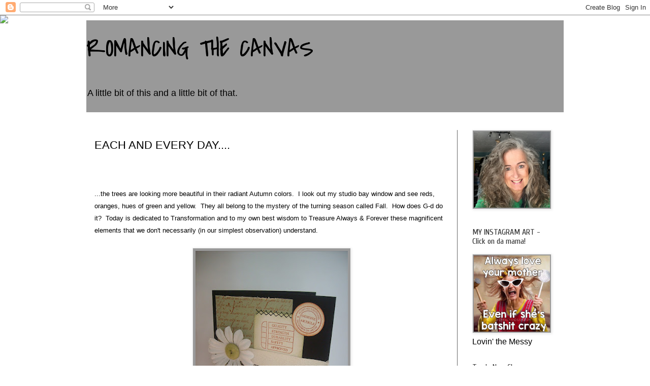

--- FILE ---
content_type: text/html; charset=UTF-8
request_url: https://samaranavi.blogspot.com/2009/09/
body_size: 28835
content:
<!DOCTYPE html>
<html class='v2' dir='ltr' lang='en'>
<head>
<link href='https://www.blogger.com/static/v1/widgets/335934321-css_bundle_v2.css' rel='stylesheet' type='text/css'/>
<meta content='width=1100' name='viewport'/>
<meta content='text/html; charset=UTF-8' http-equiv='Content-Type'/>
<meta content='blogger' name='generator'/>
<link href='https://samaranavi.blogspot.com/favicon.ico' rel='icon' type='image/x-icon'/>
<link href='https://samaranavi.blogspot.com/2009/09/' rel='canonical'/>
<link rel="alternate" type="application/atom+xml" title="ROMANCING THE CANVAS - Atom" href="https://samaranavi.blogspot.com/feeds/posts/default" />
<link rel="alternate" type="application/rss+xml" title="ROMANCING THE CANVAS - RSS" href="https://samaranavi.blogspot.com/feeds/posts/default?alt=rss" />
<link rel="service.post" type="application/atom+xml" title="ROMANCING THE CANVAS - Atom" href="https://www.blogger.com/feeds/6631994667243172916/posts/default" />
<!--Can't find substitution for tag [blog.ieCssRetrofitLinks]-->
<meta content='https://samaranavi.blogspot.com/2009/09/' property='og:url'/>
<meta content='ROMANCING THE CANVAS' property='og:title'/>
<meta content='A little bit of this and a little bit of that.' property='og:description'/>
<title>ROMANCING THE CANVAS: September 2009</title>
<style type='text/css'>@font-face{font-family:'Covered By Your Grace';font-style:normal;font-weight:400;font-display:swap;src:url(//fonts.gstatic.com/s/coveredbyyourgrace/v17/QGYwz-AZahWOJJI9kykWW9mD6opopoqXSOSEHwgsiaXVIxnL.woff2)format('woff2');unicode-range:U+0100-02BA,U+02BD-02C5,U+02C7-02CC,U+02CE-02D7,U+02DD-02FF,U+0304,U+0308,U+0329,U+1D00-1DBF,U+1E00-1E9F,U+1EF2-1EFF,U+2020,U+20A0-20AB,U+20AD-20C0,U+2113,U+2C60-2C7F,U+A720-A7FF;}@font-face{font-family:'Covered By Your Grace';font-style:normal;font-weight:400;font-display:swap;src:url(//fonts.gstatic.com/s/coveredbyyourgrace/v17/QGYwz-AZahWOJJI9kykWW9mD6opopoqXSOSEEQgsiaXVIw.woff2)format('woff2');unicode-range:U+0000-00FF,U+0131,U+0152-0153,U+02BB-02BC,U+02C6,U+02DA,U+02DC,U+0304,U+0308,U+0329,U+2000-206F,U+20AC,U+2122,U+2191,U+2193,U+2212,U+2215,U+FEFF,U+FFFD;}@font-face{font-family:'Cuprum';font-style:normal;font-weight:400;font-display:swap;src:url(//fonts.gstatic.com/s/cuprum/v29/dg45_pLmvrkcOkBnKsOzXyGWTBcmg-X6VjbYJxYmknQHEMmm.woff2)format('woff2');unicode-range:U+0460-052F,U+1C80-1C8A,U+20B4,U+2DE0-2DFF,U+A640-A69F,U+FE2E-FE2F;}@font-face{font-family:'Cuprum';font-style:normal;font-weight:400;font-display:swap;src:url(//fonts.gstatic.com/s/cuprum/v29/dg45_pLmvrkcOkBnKsOzXyGWTBcmg-X6Vj_YJxYmknQHEMmm.woff2)format('woff2');unicode-range:U+0301,U+0400-045F,U+0490-0491,U+04B0-04B1,U+2116;}@font-face{font-family:'Cuprum';font-style:normal;font-weight:400;font-display:swap;src:url(//fonts.gstatic.com/s/cuprum/v29/dg45_pLmvrkcOkBnKsOzXyGWTBcmg-X6VjTYJxYmknQHEMmm.woff2)format('woff2');unicode-range:U+0102-0103,U+0110-0111,U+0128-0129,U+0168-0169,U+01A0-01A1,U+01AF-01B0,U+0300-0301,U+0303-0304,U+0308-0309,U+0323,U+0329,U+1EA0-1EF9,U+20AB;}@font-face{font-family:'Cuprum';font-style:normal;font-weight:400;font-display:swap;src:url(//fonts.gstatic.com/s/cuprum/v29/dg45_pLmvrkcOkBnKsOzXyGWTBcmg-X6VjXYJxYmknQHEMmm.woff2)format('woff2');unicode-range:U+0100-02BA,U+02BD-02C5,U+02C7-02CC,U+02CE-02D7,U+02DD-02FF,U+0304,U+0308,U+0329,U+1D00-1DBF,U+1E00-1E9F,U+1EF2-1EFF,U+2020,U+20A0-20AB,U+20AD-20C0,U+2113,U+2C60-2C7F,U+A720-A7FF;}@font-face{font-family:'Cuprum';font-style:normal;font-weight:400;font-display:swap;src:url(//fonts.gstatic.com/s/cuprum/v29/dg45_pLmvrkcOkBnKsOzXyGWTBcmg-X6VjvYJxYmknQHEA.woff2)format('woff2');unicode-range:U+0000-00FF,U+0131,U+0152-0153,U+02BB-02BC,U+02C6,U+02DA,U+02DC,U+0304,U+0308,U+0329,U+2000-206F,U+20AC,U+2122,U+2191,U+2193,U+2212,U+2215,U+FEFF,U+FFFD;}</style>
<style id='page-skin-1' type='text/css'><!--
/*
-----------------------------------------------
Blogger Template Style
Name:     Simple
Designer: Blogger
URL:      www.blogger.com
----------------------------------------------- */
/* Content
----------------------------------------------- */
body {
font: normal normal 16px 'Trebuchet MS', Trebuchet, Verdana, sans-serif;
color: #000000;
background: #ffffff url(//themes.googleusercontent.com/image?id=0BwVBOzw_-hbMYTNmMDk0MGItYzY5ZS00ZGIxLWIzOTgtNWJiMjQ0ZmI5NGM2) repeat scroll top center /* Credit: latex (http://www.istockphoto.com/googleimages.php?id=8706225&platform=blogger) */;
padding: 0 0 0 0;
}
html body .region-inner {
min-width: 0;
max-width: 100%;
width: auto;
}
h2 {
font-size: 22px;
}
a:link {
text-decoration:none;
color: #000000;
}
a:visited {
text-decoration:none;
color: #2288bb;
}
a:hover {
text-decoration:underline;
color: #33aaff;
}
.body-fauxcolumn-outer .fauxcolumn-inner {
background: transparent none repeat scroll top left;
_background-image: none;
}
.body-fauxcolumn-outer .cap-top {
position: absolute;
z-index: 1;
height: 400px;
width: 100%;
}
.body-fauxcolumn-outer .cap-top .cap-left {
width: 100%;
background: transparent none repeat-x scroll top left;
_background-image: none;
}
.content-outer {
-moz-box-shadow: 0 0 0 rgba(0, 0, 0, .15);
-webkit-box-shadow: 0 0 0 rgba(0, 0, 0, .15);
-goog-ms-box-shadow: 0 0 0 #333333;
box-shadow: 0 0 0 rgba(0, 0, 0, .15);
margin-bottom: 1px;
}
.content-inner {
padding: 10px 40px;
}
.content-inner {
background-color: rgba(0, 0, 0, 0);
}
/* Header
----------------------------------------------- */
.header-outer {
background: #999999 none repeat-x scroll 0 -400px;
_background-image: none;
}
.Header h1 {
font: normal normal 50px Covered By Your Grace;
color: #000000;
text-shadow: 0 0 0 rgba(0, 0, 0, .2);
}
.Header h1 a {
color: #000000;
}
.Header .description {
font-size: 18px;
color: #000000;
}
.header-inner .Header .titlewrapper {
padding: 22px 0;
}
.header-inner .Header .descriptionwrapper {
padding: 0 0;
}
/* Tabs
----------------------------------------------- */
.tabs-inner .section:first-child {
border-top: 0 solid #dddddd;
}
.tabs-inner .section:first-child ul {
margin-top: -1px;
border-top: 1px solid #dddddd;
border-left: 1px solid #dddddd;
border-right: 1px solid #dddddd;
}
.tabs-inner .widget ul {
background: #ffffff none repeat-x scroll 0 -800px;
_background-image: none;
border-bottom: 1px solid #dddddd;
margin-top: 0;
margin-left: -30px;
margin-right: -30px;
}
.tabs-inner .widget li a {
display: inline-block;
padding: .6em 1em;
font: normal normal 12px 'Courier New', Courier, FreeMono, monospace;
color: #000000;
border-left: 1px solid rgba(0, 0, 0, 0);
border-right: 1px solid #dddddd;
}
.tabs-inner .widget li:first-child a {
border-left: none;
}
.tabs-inner .widget li.selected a, .tabs-inner .widget li a:hover {
color: #000000;
background-color: #eeeeee;
text-decoration: none;
}
/* Columns
----------------------------------------------- */
.main-outer {
border-top: 0 solid #666666;
}
.fauxcolumn-left-outer .fauxcolumn-inner {
border-right: 1px solid #666666;
}
.fauxcolumn-right-outer .fauxcolumn-inner {
border-left: 1px solid #666666;
}
/* Headings
----------------------------------------------- */
div.widget > h2,
div.widget h2.title {
margin: 0 0 1em 0;
font: normal normal 16px Cuprum;
color: #333333;
}
/* Widgets
----------------------------------------------- */
.widget .zippy {
color: #333333;
text-shadow: 2px 2px 1px rgba(0, 0, 0, .1);
}
.widget .popular-posts ul {
list-style: none;
}
/* Posts
----------------------------------------------- */
h2.date-header {
font: normal bold 11px Arial, Tahoma, Helvetica, FreeSans, sans-serif;
}
.date-header span {
background-color: #bbbbbb;
color: #ffffff;
padding: 0.4em;
letter-spacing: 3px;
margin: inherit;
}
.main-inner {
padding-top: 35px;
padding-bottom: 65px;
}
.main-inner .column-center-inner {
padding: 0 0;
}
.main-inner .column-center-inner .section {
margin: 0 1em;
}
.post {
margin: 0 0 45px 0;
}
h3.post-title, .comments h4 {
font: normal normal 22px 'Trebuchet MS',Trebuchet,Verdana,sans-serif;
margin: .75em 0 0;
}
.post-body {
font-size: 110%;
line-height: 1.4;
position: relative;
}
.post-body img, .post-body .tr-caption-container, .Profile img, .Image img,
.BlogList .item-thumbnail img {
padding: 2px;
background: #999999;
border: 1px solid #eeeeee;
-moz-box-shadow: 1px 1px 5px rgba(0, 0, 0, .1);
-webkit-box-shadow: 1px 1px 5px rgba(0, 0, 0, .1);
box-shadow: 1px 1px 5px rgba(0, 0, 0, .1);
}
.post-body img, .post-body .tr-caption-container {
padding: 5px;
}
.post-body .tr-caption-container {
color: #666666;
}
.post-body .tr-caption-container img {
padding: 0;
background: transparent;
border: none;
-moz-box-shadow: 0 0 0 rgba(0, 0, 0, .1);
-webkit-box-shadow: 0 0 0 rgba(0, 0, 0, .1);
box-shadow: 0 0 0 rgba(0, 0, 0, .1);
}
.post-header {
margin: 0 0 1.5em;
line-height: 1.6;
font-size: 90%;
}
.post-footer {
margin: 20px -2px 0;
padding: 5px 10px;
color: #333333;
background-color: #999999;
border-bottom: 1px solid #eeeeee;
line-height: 1.6;
font-size: 90%;
}
#comments .comment-author {
padding-top: 1.5em;
border-top: 1px solid #666666;
background-position: 0 1.5em;
}
#comments .comment-author:first-child {
padding-top: 0;
border-top: none;
}
.avatar-image-container {
margin: .2em 0 0;
}
#comments .avatar-image-container img {
border: 1px solid #eeeeee;
}
/* Comments
----------------------------------------------- */
.comments .comments-content .icon.blog-author {
background-repeat: no-repeat;
background-image: url([data-uri]);
}
.comments .comments-content .loadmore a {
border-top: 1px solid #333333;
border-bottom: 1px solid #333333;
}
.comments .comment-thread.inline-thread {
background-color: #999999;
}
.comments .continue {
border-top: 2px solid #333333;
}
/* Accents
---------------------------------------------- */
.section-columns td.columns-cell {
border-left: 1px solid #666666;
}
.blog-pager {
background: transparent url(https://resources.blogblog.com/blogblog/data/1kt/simple/paging_dot.png) repeat-x scroll top center;
}
.blog-pager-older-link, .home-link,
.blog-pager-newer-link {
background-color: rgba(0, 0, 0, 0);
padding: 5px;
}
.footer-outer {
border-top: 1px dashed #bbbbbb;
}
/* Mobile
----------------------------------------------- */
body.mobile  {
background-size: auto;
}
.mobile .body-fauxcolumn-outer {
background: transparent none repeat scroll top left;
}
.mobile .body-fauxcolumn-outer .cap-top {
background-size: 100% auto;
}
.mobile .content-outer {
-webkit-box-shadow: 0 0 3px rgba(0, 0, 0, .15);
box-shadow: 0 0 3px rgba(0, 0, 0, .15);
}
.mobile .tabs-inner .widget ul {
margin-left: 0;
margin-right: 0;
}
.mobile .post {
margin: 0;
}
.mobile .main-inner .column-center-inner .section {
margin: 0;
}
.mobile .date-header span {
padding: 0.1em 10px;
margin: 0 -10px;
}
.mobile h3.post-title {
margin: 0;
}
.mobile .blog-pager {
background: transparent none no-repeat scroll top center;
}
.mobile .footer-outer {
border-top: none;
}
.mobile .main-inner, .mobile .footer-inner {
background-color: rgba(0, 0, 0, 0);
}
.mobile-index-contents {
color: #000000;
}
.mobile-link-button {
background-color: #000000;
}
.mobile-link-button a:link, .mobile-link-button a:visited {
color: #666666;
}
.mobile .tabs-inner .section:first-child {
border-top: none;
}
.mobile .tabs-inner .PageList .widget-content {
background-color: #eeeeee;
color: #000000;
border-top: 1px solid #dddddd;
border-bottom: 1px solid #dddddd;
}
.mobile .tabs-inner .PageList .widget-content .pagelist-arrow {
border-left: 1px solid #dddddd;
}

--></style>
<style id='template-skin-1' type='text/css'><!--
body {
min-width: 1020px;
}
.content-outer, .content-fauxcolumn-outer, .region-inner {
min-width: 1020px;
max-width: 1020px;
_width: 1020px;
}
.main-inner .columns {
padding-left: 0;
padding-right: 210px;
}
.main-inner .fauxcolumn-center-outer {
left: 0;
right: 210px;
/* IE6 does not respect left and right together */
_width: expression(this.parentNode.offsetWidth -
parseInt("0") -
parseInt("210px") + 'px');
}
.main-inner .fauxcolumn-left-outer {
width: 0;
}
.main-inner .fauxcolumn-right-outer {
width: 210px;
}
.main-inner .column-left-outer {
width: 0;
right: 100%;
margin-left: -0;
}
.main-inner .column-right-outer {
width: 210px;
margin-right: -210px;
}
#layout {
min-width: 0;
}
#layout .content-outer {
min-width: 0;
width: 800px;
}
#layout .region-inner {
min-width: 0;
width: auto;
}
body#layout div.add_widget {
padding: 8px;
}
body#layout div.add_widget a {
margin-left: 32px;
}
--></style>
<style>
    body {background-image:url(\/\/themes.googleusercontent.com\/image?id=0BwVBOzw_-hbMYTNmMDk0MGItYzY5ZS00ZGIxLWIzOTgtNWJiMjQ0ZmI5NGM2);}
    
@media (max-width: 200px) { body {background-image:url(\/\/themes.googleusercontent.com\/image?id=0BwVBOzw_-hbMYTNmMDk0MGItYzY5ZS00ZGIxLWIzOTgtNWJiMjQ0ZmI5NGM2&options=w200);}}
@media (max-width: 400px) and (min-width: 201px) { body {background-image:url(\/\/themes.googleusercontent.com\/image?id=0BwVBOzw_-hbMYTNmMDk0MGItYzY5ZS00ZGIxLWIzOTgtNWJiMjQ0ZmI5NGM2&options=w400);}}
@media (max-width: 800px) and (min-width: 401px) { body {background-image:url(\/\/themes.googleusercontent.com\/image?id=0BwVBOzw_-hbMYTNmMDk0MGItYzY5ZS00ZGIxLWIzOTgtNWJiMjQ0ZmI5NGM2&options=w800);}}
@media (max-width: 1200px) and (min-width: 801px) { body {background-image:url(\/\/themes.googleusercontent.com\/image?id=0BwVBOzw_-hbMYTNmMDk0MGItYzY5ZS00ZGIxLWIzOTgtNWJiMjQ0ZmI5NGM2&options=w1200);}}
/* Last tag covers anything over one higher than the previous max-size cap. */
@media (min-width: 1201px) { body {background-image:url(\/\/themes.googleusercontent.com\/image?id=0BwVBOzw_-hbMYTNmMDk0MGItYzY5ZS00ZGIxLWIzOTgtNWJiMjQ0ZmI5NGM2&options=w1600);}}
  </style>
<link href='https://www.blogger.com/dyn-css/authorization.css?targetBlogID=6631994667243172916&amp;zx=c30d9620-87e2-4738-9139-5a6d8160dd49' media='none' onload='if(media!=&#39;all&#39;)media=&#39;all&#39;' rel='stylesheet'/><noscript><link href='https://www.blogger.com/dyn-css/authorization.css?targetBlogID=6631994667243172916&amp;zx=c30d9620-87e2-4738-9139-5a6d8160dd49' rel='stylesheet'/></noscript>
<meta name='google-adsense-platform-account' content='ca-host-pub-1556223355139109'/>
<meta name='google-adsense-platform-domain' content='blogspot.com'/>

<!-- data-ad-client=ca-pub-2561717265480150 -->

</head>
<body class='loading variant-simplysimple'>
<div class='navbar section' id='navbar' name='Navbar'><div class='widget Navbar' data-version='1' id='Navbar1'><script type="text/javascript">
    function setAttributeOnload(object, attribute, val) {
      if(window.addEventListener) {
        window.addEventListener('load',
          function(){ object[attribute] = val; }, false);
      } else {
        window.attachEvent('onload', function(){ object[attribute] = val; });
      }
    }
  </script>
<div id="navbar-iframe-container"></div>
<script type="text/javascript" src="https://apis.google.com/js/platform.js"></script>
<script type="text/javascript">
      gapi.load("gapi.iframes:gapi.iframes.style.bubble", function() {
        if (gapi.iframes && gapi.iframes.getContext) {
          gapi.iframes.getContext().openChild({
              url: 'https://www.blogger.com/navbar/6631994667243172916?origin\x3dhttps://samaranavi.blogspot.com',
              where: document.getElementById("navbar-iframe-container"),
              id: "navbar-iframe"
          });
        }
      });
    </script><script type="text/javascript">
(function() {
var script = document.createElement('script');
script.type = 'text/javascript';
script.src = '//pagead2.googlesyndication.com/pagead/js/google_top_exp.js';
var head = document.getElementsByTagName('head')[0];
if (head) {
head.appendChild(script);
}})();
</script>
</div></div>
<div class='body-fauxcolumns'>
<div class='fauxcolumn-outer body-fauxcolumn-outer'>
<div class='cap-top'>
<div class='cap-left'></div>
<div class='cap-right'></div>
</div>
<div class='fauxborder-left'>
<div class='fauxborder-right'></div>
<div class='fauxcolumn-inner'>
</div>
</div>
<div class='cap-bottom'>
<div class='cap-left'></div>
<div class='cap-right'></div>
</div>
</div>
</div>
<div class='content'>
<div class='content-fauxcolumns'>
<div class='fauxcolumn-outer content-fauxcolumn-outer'>
<div class='cap-top'>
<div class='cap-left'></div>
<div class='cap-right'></div>
</div>
<div class='fauxborder-left'>
<div class='fauxborder-right'></div>
<div class='fauxcolumn-inner'>
</div>
</div>
<div class='cap-bottom'>
<div class='cap-left'></div>
<div class='cap-right'></div>
</div>
</div>
</div>
<div class='content-outer'>
<div class='content-cap-top cap-top'>
<div class='cap-left'></div>
<div class='cap-right'></div>
</div>
<div class='fauxborder-left content-fauxborder-left'>
<div class='fauxborder-right content-fauxborder-right'></div>
<div class='content-inner'>
<header>
<div class='header-outer'>
<div class='header-cap-top cap-top'>
<div class='cap-left'></div>
<div class='cap-right'></div>
</div>
<div class='fauxborder-left header-fauxborder-left'>
<div class='fauxborder-right header-fauxborder-right'></div>
<div class='region-inner header-inner'>
<div class='header section' id='header' name='Header'><div class='widget Header' data-version='1' id='Header1'>
<div id='header-inner'>
<div class='titlewrapper'>
<h1 class='title'>
<a href='https://samaranavi.blogspot.com/'>
ROMANCING THE CANVAS
</a>
</h1>
</div>
<div class='descriptionwrapper'>
<p class='description'><span>A little bit of this and a little bit of that.</span></p>
</div>
</div>
</div></div>
</div>
</div>
<div class='header-cap-bottom cap-bottom'>
<div class='cap-left'></div>
<div class='cap-right'></div>
</div>
</div>
</header>
<div class='tabs-outer'>
<div class='tabs-cap-top cap-top'>
<div class='cap-left'></div>
<div class='cap-right'></div>
</div>
<div class='fauxborder-left tabs-fauxborder-left'>
<div class='fauxborder-right tabs-fauxborder-right'></div>
<div class='region-inner tabs-inner'>
<div class='tabs no-items section' id='crosscol' name='Cross-Column'></div>
<div class='tabs no-items section' id='crosscol-overflow' name='Cross-Column 2'></div>
</div>
</div>
<div class='tabs-cap-bottom cap-bottom'>
<div class='cap-left'></div>
<div class='cap-right'></div>
</div>
</div>
<div class='main-outer'>
<div class='main-cap-top cap-top'>
<div class='cap-left'></div>
<div class='cap-right'></div>
</div>
<div class='fauxborder-left main-fauxborder-left'>
<div class='fauxborder-right main-fauxborder-right'></div>
<div class='region-inner main-inner'>
<div class='columns fauxcolumns'>
<div class='fauxcolumn-outer fauxcolumn-center-outer'>
<div class='cap-top'>
<div class='cap-left'></div>
<div class='cap-right'></div>
</div>
<div class='fauxborder-left'>
<div class='fauxborder-right'></div>
<div class='fauxcolumn-inner'>
</div>
</div>
<div class='cap-bottom'>
<div class='cap-left'></div>
<div class='cap-right'></div>
</div>
</div>
<div class='fauxcolumn-outer fauxcolumn-left-outer'>
<div class='cap-top'>
<div class='cap-left'></div>
<div class='cap-right'></div>
</div>
<div class='fauxborder-left'>
<div class='fauxborder-right'></div>
<div class='fauxcolumn-inner'>
</div>
</div>
<div class='cap-bottom'>
<div class='cap-left'></div>
<div class='cap-right'></div>
</div>
</div>
<div class='fauxcolumn-outer fauxcolumn-right-outer'>
<div class='cap-top'>
<div class='cap-left'></div>
<div class='cap-right'></div>
</div>
<div class='fauxborder-left'>
<div class='fauxborder-right'></div>
<div class='fauxcolumn-inner'>
</div>
</div>
<div class='cap-bottom'>
<div class='cap-left'></div>
<div class='cap-right'></div>
</div>
</div>
<!-- corrects IE6 width calculation -->
<div class='columns-inner'>
<div class='column-center-outer'>
<div class='column-center-inner'>
<div class='main section' id='main' name='Main'><div class='widget Blog' data-version='1' id='Blog1'>
<div class='blog-posts hfeed'>

          <div class="date-outer">
        

          <div class="date-posts">
        
<div class='post-outer'>
<div class='post hentry uncustomized-post-template' itemprop='blogPost' itemscope='itemscope' itemtype='http://schema.org/BlogPosting'>
<meta content='https://blogger.googleusercontent.com/img/b/R29vZ2xl/AVvXsEhoOQhvsUBfYADo1jKBrL-RYqc-Kxd4-9IqXEi_oN80ZUm71usg2fDeFpQ-vVbsvOwnrD2pVRsEMRxMNHXvucoBCES9sIw83iLliIrAE2L8CpJGeE6OoBS9DNKAukeXCe4sYrKMTMd13w8/s400/blog+29.09.jpg' itemprop='image_url'/>
<meta content='6631994667243172916' itemprop='blogId'/>
<meta content='7962854100638968954' itemprop='postId'/>
<a name='7962854100638968954'></a>
<h3 class='post-title entry-title' itemprop='name'>
<a href='https://samaranavi.blogspot.com/2009/09/each-and-every-day.html'>EACH AND EVERY DAY....</a>
</h3>
<div class='post-header'>
<div class='post-header-line-1'></div>
</div>
<div class='post-body entry-content' id='post-body-7962854100638968954' itemprop='description articleBody'>
<div class="separator" style="clear: both; text-align: center;">
<br /></div>
<div class="separator" style="clear: both; text-align: center;">
<br /></div>
<span style="font-size: small;"><span style="font-family: Verdana,sans-serif;">...the trees are looking more beautiful in their radiant Autumn colors.&nbsp; I look out my studio bay window and see reds, oranges, hues of green and yellow.&nbsp; They all belong to the mystery of the turning season called Fall.&nbsp; How does G-d do it?&nbsp; Today is dedicated to Transformation and to my own best wisdom to Treasure Always &amp; Forever these magnificent elements that we don't necessarily (in our simplest observation) understand.</span></span><br />
<br />
<div class="separator" style="clear: both; text-align: center;">
<a href="https://blogger.googleusercontent.com/img/b/R29vZ2xl/AVvXsEhoOQhvsUBfYADo1jKBrL-RYqc-Kxd4-9IqXEi_oN80ZUm71usg2fDeFpQ-vVbsvOwnrD2pVRsEMRxMNHXvucoBCES9sIw83iLliIrAE2L8CpJGeE6OoBS9DNKAukeXCe4sYrKMTMd13w8/s1600-h/blog+29.09.jpg" imageanchor="1" style="margin-left: 1em; margin-right: 1em;"><img border="0" src="https://blogger.googleusercontent.com/img/b/R29vZ2xl/AVvXsEhoOQhvsUBfYADo1jKBrL-RYqc-Kxd4-9IqXEi_oN80ZUm71usg2fDeFpQ-vVbsvOwnrD2pVRsEMRxMNHXvucoBCES9sIw83iLliIrAE2L8CpJGeE6OoBS9DNKAukeXCe4sYrKMTMd13w8/s400/blog+29.09.jpg" /></a><br /></div>
<i><br /></i><br />
<i>Goodies</i>:<br />
Paper: Basic Black, Mellow Moss, Very Vanilla, Basic Brown (SU)<br />
Stamp: Stamps of Authenticity (SU), Adorable (CTMH)<br />
Ink: Groovy Guava (SU)<br />
Ribbon: Twill Tape (SU)<br />
Flower: Pretties Kit (SU)<br />
Button: Basic Grey<br />
Pen: Black Journal Pen (SU)<br />
<br />
<div style='clear: both;'></div>
</div>
<div class='post-footer'>
<div class='post-footer-line post-footer-line-1'>
<span class='post-author vcard'>
</span>
<span class='post-timestamp'>
</span>
<span class='post-comment-link'>
<a class='comment-link' href='https://samaranavi.blogspot.com/2009/09/each-and-every-day.html#comment-form' onclick=''>
1 comment:
  </a>
</span>
<span class='post-icons'>
<span class='item-action'>
<a href='https://www.blogger.com/email-post/6631994667243172916/7962854100638968954' title='Email Post'>
<img alt='' class='icon-action' height='13' src='https://resources.blogblog.com/img/icon18_email.gif' width='18'/>
</a>
</span>
<span class='item-control blog-admin pid-1950533353'>
<a href='https://www.blogger.com/post-edit.g?blogID=6631994667243172916&postID=7962854100638968954&from=pencil' title='Edit Post'>
<img alt='' class='icon-action' height='18' src='https://resources.blogblog.com/img/icon18_edit_allbkg.gif' width='18'/>
</a>
</span>
</span>
<div class='post-share-buttons goog-inline-block'>
</div>
</div>
<div class='post-footer-line post-footer-line-2'>
<span class='post-labels'>
</span>
</div>
<div class='post-footer-line post-footer-line-3'>
<span class='post-location'>
</span>
</div>
</div>
</div>
</div>
<div class='inline-ad'>
<script type="text/javascript">
    google_ad_client = "ca-pub-2561717265480150";
    google_ad_host = "ca-host-pub-1556223355139109";
    google_ad_host_channel = "L0007";
    google_ad_slot = "2195503800";
    google_ad_width = 300;
    google_ad_height = 250;
</script>
<!-- samaranavi_main_Blog1_300x250_as -->
<script type="text/javascript"
src="//pagead2.googlesyndication.com/pagead/show_ads.js">
</script>
</div>

          </div></div>
        

          <div class="date-outer">
        

          <div class="date-posts">
        
<div class='post-outer'>
<div class='post hentry uncustomized-post-template' itemprop='blogPost' itemscope='itemscope' itemtype='http://schema.org/BlogPosting'>
<meta content='https://blogger.googleusercontent.com/img/b/R29vZ2xl/AVvXsEhntFvQiZDjmWRtMBADAOsN5vSEqb3oqcR-AdTr7y0jMYzwL4T_UpZjXGu58eR1-huw9Hauaj4RKroFP6V_IU4xnumOjSD_yHFXGzuoeyqbaVLG1DCAQYkiPe2BQH6Oe4o1CRexnGN6KlE/s320/Blog+09.26.09.jpg' itemprop='image_url'/>
<meta content='6631994667243172916' itemprop='blogId'/>
<meta content='4216671858715432318' itemprop='postId'/>
<a name='4216671858715432318'></a>
<h3 class='post-title entry-title' itemprop='name'>
<a href='https://samaranavi.blogspot.com/2009/09/holiday-journal-is-on-its-way.html'>HOLIDAY JOURNAL is on its way...</a>
</h3>
<div class='post-header'>
<div class='post-header-line-1'></div>
</div>
<div class='post-body entry-content' id='post-body-4216671858715432318' itemprop='description articleBody'>
<div style="text-align: left;">
ok folks, i broke down and am thinking holidays!&nbsp; As soon as I said "EEK it's too soon" I began wondering... "hmmm, what will I do for the holidays, who will I send cards to, do I have the stamps that I need for this year?&nbsp;&nbsp; Isn't life just like that, don't think of<i> pink</i> elephants!&nbsp; The solution? Crack out last year's creation, <b>The Holiday Journal </b>and begin again.&nbsp; Time to update the journal to 2009 and <i>get crackin</i>' as the saying goes. I can almost see sugar plums and fairies and menorah's and dreidels! The post is long...I hope you will find <b>The Holiday Journal</b> helpful.&nbsp; I'd be lost without it!<br />
</div>
<br />
Note:&nbsp; For those peeps who do not celebrate Christmas, and we are a multi-faith family, I sincerely wish I could create a journal for each and every celebration around the globe! If you have your own creation of another faith tradition's journal, please post a link to my blog and share it with us...xox<br />
<br />
<div class="separator" style="clear: both; text-align: left;">
<a href="https://blogger.googleusercontent.com/img/b/R29vZ2xl/AVvXsEhntFvQiZDjmWRtMBADAOsN5vSEqb3oqcR-AdTr7y0jMYzwL4T_UpZjXGu58eR1-huw9Hauaj4RKroFP6V_IU4xnumOjSD_yHFXGzuoeyqbaVLG1DCAQYkiPe2BQH6Oe4o1CRexnGN6KlE/s1600-h/Blog+09.26.09.jpg" imageanchor="1" style="clear: left; float: left; margin-bottom: 1em; margin-right: 1em;"><img border="0" src="https://blogger.googleusercontent.com/img/b/R29vZ2xl/AVvXsEhntFvQiZDjmWRtMBADAOsN5vSEqb3oqcR-AdTr7y0jMYzwL4T_UpZjXGu58eR1-huw9Hauaj4RKroFP6V_IU4xnumOjSD_yHFXGzuoeyqbaVLG1DCAQYkiPe2BQH6Oe4o1CRexnGN6KlE/s320/Blog+09.26.09.jpg" /></a><br /></div>
<div class="separator" style="clear: both; text-align: left;">
<a href="https://blogger.googleusercontent.com/img/b/R29vZ2xl/AVvXsEj33gZjviVgTHivhq_9iAhBaNIqEmsIT9o-LbtHbm7G9qR8rQbjLtQcahfm8Q31XsJy9VHEyBHsU_wh6NtB9YuTGTS07fliJ-qH5mteSKsCZrDI929KnaScVL2FlfO6IrfeqgFfGb-2O0I/s1600-h/Blog+09.26.09+004.jpg" imageanchor="1" style="clear: left; float: left; margin-bottom: 1em; margin-right: 1em;"><img border="0" src="https://blogger.googleusercontent.com/img/b/R29vZ2xl/AVvXsEj33gZjviVgTHivhq_9iAhBaNIqEmsIT9o-LbtHbm7G9qR8rQbjLtQcahfm8Q31XsJy9VHEyBHsU_wh6NtB9YuTGTS07fliJ-qH5mteSKsCZrDI929KnaScVL2FlfO6IrfeqgFfGb-2O0I/s320/Blog+09.26.09+004.jpg" /></a><a href="https://blogger.googleusercontent.com/img/b/R29vZ2xl/AVvXsEgOM6fuQTSfQx62IVSLA86-_u2LJ52z9zajmnGfWm69EGn0JLfH0Bg_nIK88AuFRUQ2NhnwR7fYfNNQ4yVI6t2uWE3lMy8duL7U1EScUp2wpCmW9t09r3CoQ-u6GXfyshPM0qFUZPxv0_c/s1600-h/Blog+09.26.09+009.jpg" imageanchor="1" style="clear: left; float: left; margin-bottom: 1em; margin-right: 1em;"><img border="0" src="https://blogger.googleusercontent.com/img/b/R29vZ2xl/AVvXsEgOM6fuQTSfQx62IVSLA86-_u2LJ52z9zajmnGfWm69EGn0JLfH0Bg_nIK88AuFRUQ2NhnwR7fYfNNQ4yVI6t2uWE3lMy8duL7U1EScUp2wpCmW9t09r3CoQ-u6GXfyshPM0qFUZPxv0_c/s320/Blog+09.26.09+009.jpg" /></a><a href="https://blogger.googleusercontent.com/img/b/R29vZ2xl/AVvXsEi5Ly7b252gagAQiCjo6cx3mbfEBLECF_4Dd8yOel8PhgzRkvZFfgQdhx2TMVF9bir_momd5paxjzbJ4XzXn_tFsN5nTyCdbOkOwBNKtjdTKtWcJLI3bA8y3YKbz3SD0S6y7sV30PhDig8/s1600-h/Blog+09.26.09+011.jpg" imageanchor="1" style="clear: left; float: left; margin-bottom: 1em; margin-right: 1em;"><img border="0" src="https://blogger.googleusercontent.com/img/b/R29vZ2xl/AVvXsEi5Ly7b252gagAQiCjo6cx3mbfEBLECF_4Dd8yOel8PhgzRkvZFfgQdhx2TMVF9bir_momd5paxjzbJ4XzXn_tFsN5nTyCdbOkOwBNKtjdTKtWcJLI3bA8y3YKbz3SD0S6y7sV30PhDig8/s320/Blog+09.26.09+011.jpg" /></a><a href="https://blogger.googleusercontent.com/img/b/R29vZ2xl/AVvXsEjLzqF4IocJmnMjhEnN8SWxiObkdydr49OcprT44HVKYcA5RNvvlAoEKEk6ljNchfMviPWLUjl76LIxyHvONScXvq29AqeaSfqKkgK8JYyuJygDZTQMsiBYkUiJ2lzznvrxtyCLNCOxMH4/s1600-h/Blog+09.26.09+006.jpg" imageanchor="1" style="clear: left; float: left; margin-bottom: 1em; margin-right: 1em;"><img border="0" src="https://blogger.googleusercontent.com/img/b/R29vZ2xl/AVvXsEjLzqF4IocJmnMjhEnN8SWxiObkdydr49OcprT44HVKYcA5RNvvlAoEKEk6ljNchfMviPWLUjl76LIxyHvONScXvq29AqeaSfqKkgK8JYyuJygDZTQMsiBYkUiJ2lzznvrxtyCLNCOxMH4/s320/Blog+09.26.09+006.jpg" /></a><br /></div>
<div class="separator" style="clear: both; text-align: center;">
<a href="https://blogger.googleusercontent.com/img/b/R29vZ2xl/AVvXsEgjKLV-YPXHB45cdDzRH_WzYk6_C-Kt0j5SFW-9PTfCQRmwKvEq6x0wVMZjO8kRpbookMyWPZlApVnwRCeQ59vEtMAXMfIpduPtX5J-_4d3siwrXWRFKEvDtjqIJFQCtgSidwo5dSVA3cI/s1600-h/Blog+09.26.09+007.jpg" imageanchor="1" style="clear: left; float: left; margin-bottom: 1em; margin-right: 1em;"><img border="0" src="https://blogger.googleusercontent.com/img/b/R29vZ2xl/AVvXsEgjKLV-YPXHB45cdDzRH_WzYk6_C-Kt0j5SFW-9PTfCQRmwKvEq6x0wVMZjO8kRpbookMyWPZlApVnwRCeQ59vEtMAXMfIpduPtX5J-_4d3siwrXWRFKEvDtjqIJFQCtgSidwo5dSVA3cI/s320/Blog+09.26.09+007.jpg" /></a><br /></div>
<br />
<br />
<div class="separator" style="clear: both; text-align: left;">
<a href="https://blogger.googleusercontent.com/img/b/R29vZ2xl/AVvXsEhkdN_1HQ7zTbYGvA8zt-75sAwo3Xes-X4XC1GiGNtQwbB0fE8SCVexus9qiecQ_XClkKQdDw164hIpq2efd_aXM80zfYxm_gSwdKAIOU1dFa_fUTt_3y6rRNJrUvmwEFB29GbOEtaaGFU/s1600-h/Blog+09.26.09+010.jpg" imageanchor="1" style="clear: left; float: left; margin-bottom: 1em; margin-right: 1em;"><img border="0" src="https://blogger.googleusercontent.com/img/b/R29vZ2xl/AVvXsEhkdN_1HQ7zTbYGvA8zt-75sAwo3Xes-X4XC1GiGNtQwbB0fE8SCVexus9qiecQ_XClkKQdDw164hIpq2efd_aXM80zfYxm_gSwdKAIOU1dFa_fUTt_3y6rRNJrUvmwEFB29GbOEtaaGFU/s320/Blog+09.26.09+010.jpg" /></a><br /></div>
<div class="separator" style="clear: both; text-align: left;">
<a href="https://blogger.googleusercontent.com/img/b/R29vZ2xl/AVvXsEgav13KaJB-tisIYvHvebEH1PxZ7fVX8u6yDPpa3XnST2O2D6ZuxF8hvS9cq2JHFM-p9o9vyzGKoS_BFxILS3X11xAbgDTswo_-zeEpuBA7wIkoV5eLTGy2LxIoM_Bad04LInToFXwOSYg/s1600-h/Blog+09.26.09+008.jpg" imageanchor="1" style="clear: left; float: left; margin-bottom: 1em; margin-right: 1em;"><img border="0" src="https://blogger.googleusercontent.com/img/b/R29vZ2xl/AVvXsEgav13KaJB-tisIYvHvebEH1PxZ7fVX8u6yDPpa3XnST2O2D6ZuxF8hvS9cq2JHFM-p9o9vyzGKoS_BFxILS3X11xAbgDTswo_-zeEpuBA7wIkoV5eLTGy2LxIoM_Bad04LInToFXwOSYg/s320/Blog+09.26.09+008.jpg" /></a><br /></div>
<div class="separator" style="clear: both; text-align: left;">
<a href="https://blogger.googleusercontent.com/img/b/R29vZ2xl/AVvXsEgxfoy-5NaJBLBgv2lu7kxcu79_84MGbMfXCN8_aqlurMWclMoK8kQQD1PKrd0ky575PDVHOMgeecZt99XN1Euxg3synVDVOfdg7KZo-84pyMzjvzpf-f-NaTraCsHw8UWW7pWi6UguWLA/s1600-h/Blog+09.26.09+012.jpg" imageanchor="1" style="clear: left; float: left; margin-bottom: 1em; margin-right: 1em;"><img border="0" src="https://blogger.googleusercontent.com/img/b/R29vZ2xl/AVvXsEgxfoy-5NaJBLBgv2lu7kxcu79_84MGbMfXCN8_aqlurMWclMoK8kQQD1PKrd0ky575PDVHOMgeecZt99XN1Euxg3synVDVOfdg7KZo-84pyMzjvzpf-f-NaTraCsHw8UWW7pWi6UguWLA/s320/Blog+09.26.09+012.jpg" /></a><a href="https://blogger.googleusercontent.com/img/b/R29vZ2xl/AVvXsEg3a_4MXDOZcb6Hs8OhXURvsRaU4lidK-we_8iBhebAUOGa0mwRHtaUW_Wkr2JdJKNX56Av-3izkFlJAthfC0_QYI1gMFDvydpB62vI73POFpdd6BtS_kAjHPoD2gpIzZxQoKan22RFJkU/s1600-h/Blog+09.26.09+013.jpg" imageanchor="1" style="clear: left; float: left; margin-bottom: 1em; margin-right: 1em;"><img border="0" src="https://blogger.googleusercontent.com/img/b/R29vZ2xl/AVvXsEg3a_4MXDOZcb6Hs8OhXURvsRaU4lidK-we_8iBhebAUOGa0mwRHtaUW_Wkr2JdJKNX56Av-3izkFlJAthfC0_QYI1gMFDvydpB62vI73POFpdd6BtS_kAjHPoD2gpIzZxQoKan22RFJkU/s320/Blog+09.26.09+013.jpg" /></a><br /></div>
<div class="separator" style="clear: both; text-align: center;">
<a href="https://blogger.googleusercontent.com/img/b/R29vZ2xl/AVvXsEhfkZe4desCt5HUmJWX_k82TnlFV-q-ymb_m3WYhPYaHKHIvWGH3QbRR69_3qShhvf7WooCZC-7zt62RL32qqFaKerYFNgsiT4Wr1JiafOlPTgTTHdpWlZV0iA9_vZ_6IjkH6wRk65DVt0/s1600-h/Blog+09.26.09+001.jpg" imageanchor="1" style="clear: left; float: left; margin-bottom: 1em; margin-right: 1em;"><img border="0" src="https://blogger.googleusercontent.com/img/b/R29vZ2xl/AVvXsEhfkZe4desCt5HUmJWX_k82TnlFV-q-ymb_m3WYhPYaHKHIvWGH3QbRR69_3qShhvf7WooCZC-7zt62RL32qqFaKerYFNgsiT4Wr1JiafOlPTgTTHdpWlZV0iA9_vZ_6IjkH6wRk65DVt0/s320/Blog+09.26.09+001.jpg" /></a><br /></div>
<br />
<div class="separator" style="clear: both; text-align: left;">
<br /></div>
<div class="separator" style="clear: both; text-align: left;">
<i>Goodies</i>:<br /></div>
<div class="separator" style="clear: both; text-align: left;">
Yummy stash collected over many, many years.<br /></div>
<div style='clear: both;'></div>
</div>
<div class='post-footer'>
<div class='post-footer-line post-footer-line-1'>
<span class='post-author vcard'>
</span>
<span class='post-timestamp'>
</span>
<span class='post-comment-link'>
<a class='comment-link' href='https://samaranavi.blogspot.com/2009/09/holiday-journal-is-on-its-way.html#comment-form' onclick=''>
2 comments:
  </a>
</span>
<span class='post-icons'>
<span class='item-action'>
<a href='https://www.blogger.com/email-post/6631994667243172916/4216671858715432318' title='Email Post'>
<img alt='' class='icon-action' height='13' src='https://resources.blogblog.com/img/icon18_email.gif' width='18'/>
</a>
</span>
<span class='item-control blog-admin pid-1950533353'>
<a href='https://www.blogger.com/post-edit.g?blogID=6631994667243172916&postID=4216671858715432318&from=pencil' title='Edit Post'>
<img alt='' class='icon-action' height='18' src='https://resources.blogblog.com/img/icon18_edit_allbkg.gif' width='18'/>
</a>
</span>
</span>
<div class='post-share-buttons goog-inline-block'>
</div>
</div>
<div class='post-footer-line post-footer-line-2'>
<span class='post-labels'>
</span>
</div>
<div class='post-footer-line post-footer-line-3'>
<span class='post-location'>
</span>
</div>
</div>
</div>
</div>
<div class='inline-ad'>
<script type="text/javascript">
    google_ad_client = "ca-pub-2561717265480150";
    google_ad_host = "ca-host-pub-1556223355139109";
    google_ad_host_channel = "L0007";
    google_ad_slot = "2195503800";
    google_ad_width = 300;
    google_ad_height = 250;
</script>
<!-- samaranavi_main_Blog1_300x250_as -->
<script type="text/javascript"
src="//pagead2.googlesyndication.com/pagead/show_ads.js">
</script>
</div>

          </div></div>
        

          <div class="date-outer">
        

          <div class="date-posts">
        
<div class='post-outer'>
<div class='post hentry uncustomized-post-template' itemprop='blogPost' itemscope='itemscope' itemtype='http://schema.org/BlogPosting'>
<meta content='https://blogger.googleusercontent.com/img/b/R29vZ2xl/AVvXsEjv9EjcCW__jV6mwUhW284CTOvz2wiZBw65sWG73Klp82jd167eg302w9CAAB6dCyMUPZf63BbiYi9hGs2M_NMCx01E-J4JI1rxvGWfPJ5NiU1oQq-l-Qo1d3z4SuL-e2YeBqsGgn_zsoM/s400/sankari+movie+challenge+002.jpg' itemprop='image_url'/>
<meta content='6631994667243172916' itemprop='blogId'/>
<meta content='1213168290671420481' itemprop='postId'/>
<a name='1213168290671420481'></a>
<h3 class='post-title entry-title' itemprop='name'>
<a href='https://samaranavi.blogspot.com/2009/09/pretty-womanwalkin-down-street.html'>PRETTY WOMAN...walkin' down the street...</a>
</h3>
<div class='post-header'>
<div class='post-header-line-1'></div>
</div>
<div class='post-body entry-content' id='post-body-1213168290671420481' itemprop='description articleBody'>
What a fantastic movie that was.&nbsp; Well, in my view, anything with Richard Gere is a fantastic movie, not to mention sexy as (ahem) heck!&nbsp; Today's card is dedicated to Sankari and the Sankari Cinema Saturday Challenge.&nbsp; If you are not familiar with it, if I may say so, you should be (little bossy boots ey.)&nbsp; Sankari et al post a movie title and from that title one creates a card.&nbsp; The inspiration can come from anything to do with that movie.&nbsp; Oh drat, should have just taken a picture of Richard Gere and glued it to a piece of cardstock!&nbsp; Julie Roberts is pretty gorgeous too, so I went with her.&nbsp; So, here's to Julia and to all you PRETTY WOMEN out there!<br />
<br />
<div class="separator" style="clear: both; text-align: center;">
<a href="https://blogger.googleusercontent.com/img/b/R29vZ2xl/AVvXsEjv9EjcCW__jV6mwUhW284CTOvz2wiZBw65sWG73Klp82jd167eg302w9CAAB6dCyMUPZf63BbiYi9hGs2M_NMCx01E-J4JI1rxvGWfPJ5NiU1oQq-l-Qo1d3z4SuL-e2YeBqsGgn_zsoM/s1600-h/sankari+movie+challenge+002.jpg" imageanchor="1" style="margin-left: 1em; margin-right: 1em;"><img border="0" src="https://blogger.googleusercontent.com/img/b/R29vZ2xl/AVvXsEjv9EjcCW__jV6mwUhW284CTOvz2wiZBw65sWG73Klp82jd167eg302w9CAAB6dCyMUPZf63BbiYi9hGs2M_NMCx01E-J4JI1rxvGWfPJ5NiU1oQq-l-Qo1d3z4SuL-e2YeBqsGgn_zsoM/s400/sankari+movie+challenge+002.jpg" /></a><br /></div>
<div class="separator" style="clear: both; text-align: center;">
<br /></div>
<div class="separator" style="clear: both; text-align: left;">
<i>Goodies</i>:<br /></div>
<div class="separator" style="clear: both; text-align: left;">
Paper: Pink Pirouette (SU)<br /></div>
<div class="separator" style="clear: both; text-align: left;">
Coaster:&nbsp; from Catherine Sanders<br /></div>
<div class="separator" style="clear: both; text-align: left;">
Stamp: Yummy stash<br /></div>
<div class="separator" style="clear: both; text-align: left;">
Punch:&nbsp; Scallop Circle (SU)<br /></div>
<div class="separator" style="clear: both; text-align: left;">
Sticker: 2 Sweet Kit (SU)<br /></div>
<div class="separator" style="clear: both; text-align: left;">
Ink: Old Olive (SU)<br /></div>
<br />
<div style='clear: both;'></div>
</div>
<div class='post-footer'>
<div class='post-footer-line post-footer-line-1'>
<span class='post-author vcard'>
</span>
<span class='post-timestamp'>
</span>
<span class='post-comment-link'>
<a class='comment-link' href='https://samaranavi.blogspot.com/2009/09/pretty-womanwalkin-down-street.html#comment-form' onclick=''>
4 comments:
  </a>
</span>
<span class='post-icons'>
<span class='item-action'>
<a href='https://www.blogger.com/email-post/6631994667243172916/1213168290671420481' title='Email Post'>
<img alt='' class='icon-action' height='13' src='https://resources.blogblog.com/img/icon18_email.gif' width='18'/>
</a>
</span>
<span class='item-control blog-admin pid-1950533353'>
<a href='https://www.blogger.com/post-edit.g?blogID=6631994667243172916&postID=1213168290671420481&from=pencil' title='Edit Post'>
<img alt='' class='icon-action' height='18' src='https://resources.blogblog.com/img/icon18_edit_allbkg.gif' width='18'/>
</a>
</span>
</span>
<div class='post-share-buttons goog-inline-block'>
</div>
</div>
<div class='post-footer-line post-footer-line-2'>
<span class='post-labels'>
</span>
</div>
<div class='post-footer-line post-footer-line-3'>
<span class='post-location'>
</span>
</div>
</div>
</div>
</div>
<div class='inline-ad'>
<script type="text/javascript">
    google_ad_client = "ca-pub-2561717265480150";
    google_ad_host = "ca-host-pub-1556223355139109";
    google_ad_host_channel = "L0007";
    google_ad_slot = "2195503800";
    google_ad_width = 300;
    google_ad_height = 250;
</script>
<!-- samaranavi_main_Blog1_300x250_as -->
<script type="text/javascript"
src="//pagead2.googlesyndication.com/pagead/show_ads.js">
</script>
</div>

          </div></div>
        

          <div class="date-outer">
        

          <div class="date-posts">
        
<div class='post-outer'>
<div class='post hentry uncustomized-post-template' itemprop='blogPost' itemscope='itemscope' itemtype='http://schema.org/BlogPosting'>
<meta content='https://blogger.googleusercontent.com/img/b/R29vZ2xl/AVvXsEg0_H1s4KwBIunty6pkoRFqQTjdNOldwrkmr1-l3jIrbErehWKyCIUJk-_5JlNHW7_gntZe8e_KMylTQNwb9uKHtvyIgV_R3di6Bx55wxzgBDQ_vZ4WTzi3zVxkHwcTeww1ulsmGwTrZBc/s400/blog+9.23.09.jpg' itemprop='image_url'/>
<meta content='6631994667243172916' itemprop='blogId'/>
<meta content='1704353079813882770' itemprop='postId'/>
<a name='1704353079813882770'></a>
<h3 class='post-title entry-title' itemprop='name'>
<a href='https://samaranavi.blogspot.com/2009/09/my-forgettory-is-better-than-my-memory.html'>My forgettory is better than my memory...</a>
</h3>
<div class='post-header'>
<div class='post-header-line-1'></div>
</div>
<div class='post-body entry-content' id='post-body-1704353079813882770' itemprop='description articleBody'>
The one thing I knew, long before I began this blog, is that my forgettory is much more asute than my memory.&nbsp; It is so well developed, in fact, that I can forget anything I am told within about 5 minutes; that number might even be less than 5!&nbsp; Therefore, when developing my plan for the blog, I was sure there would be no bloggi without a <i>handy dandy journal </i>to list the art product I use as I go along.&nbsp; Not being the type of artist that plans what she does before doing it (thus my Bohemian Artist style) I can easily lose track by the end of the task of what I employ, getting lost amongst the mish-mash of stamping supplies.&nbsp; <i></i><br />
<i><br /></i><br />
<i></i><br />
<br />
<div class="separator" style="clear: both; text-align: center;">
<a href="https://blogger.googleusercontent.com/img/b/R29vZ2xl/AVvXsEg0_H1s4KwBIunty6pkoRFqQTjdNOldwrkmr1-l3jIrbErehWKyCIUJk-_5JlNHW7_gntZe8e_KMylTQNwb9uKHtvyIgV_R3di6Bx55wxzgBDQ_vZ4WTzi3zVxkHwcTeww1ulsmGwTrZBc/s1600-h/blog+9.23.09.jpg" imageanchor="1" style="margin-left: 1em; margin-right: 1em;"><img border="0" src="https://blogger.googleusercontent.com/img/b/R29vZ2xl/AVvXsEg0_H1s4KwBIunty6pkoRFqQTjdNOldwrkmr1-l3jIrbErehWKyCIUJk-_5JlNHW7_gntZe8e_KMylTQNwb9uKHtvyIgV_R3di6Bx55wxzgBDQ_vZ4WTzi3zVxkHwcTeww1ulsmGwTrZBc/s400/blog+9.23.09.jpg" /></a><br /></div>
<div class="separator" style="clear: both; text-align: center;">
<br /></div>
<div class="separator" style="clear: both; text-align: left;">
<i>Goodies</i>:<br /></div>
<div class="separator" style="clear: both; text-align: left;">
This little journal cost about $2.50 Canadian to create.<br /></div>
<div class="separator" style="clear: both; text-align: left;">
Stamps: Define Your Life (SU)<br /></div>
<div class="separator" style="clear: both; text-align: left;">
Paper:&nbsp; Certainly Celery DP, Certainly Celery, Night of Navy (SU)<br /></div>
<div class="separator" style="clear: both; text-align: left;">
Ink: Night of Navy (SU)<br /></div>
<div class="separator" style="clear: both; text-align: left;">
Cutting Shape: Yummy Stash<br /></div>
<div class="separator" style="clear: both; text-align: left;">
<br /></div>
<div class="separator" style="clear: both; text-align: left;">
<br /></div>
<br />
<div style='clear: both;'></div>
</div>
<div class='post-footer'>
<div class='post-footer-line post-footer-line-1'>
<span class='post-author vcard'>
</span>
<span class='post-timestamp'>
</span>
<span class='post-comment-link'>
<a class='comment-link' href='https://samaranavi.blogspot.com/2009/09/my-forgettory-is-better-than-my-memory.html#comment-form' onclick=''>
1 comment:
  </a>
</span>
<span class='post-icons'>
<span class='item-action'>
<a href='https://www.blogger.com/email-post/6631994667243172916/1704353079813882770' title='Email Post'>
<img alt='' class='icon-action' height='13' src='https://resources.blogblog.com/img/icon18_email.gif' width='18'/>
</a>
</span>
<span class='item-control blog-admin pid-1950533353'>
<a href='https://www.blogger.com/post-edit.g?blogID=6631994667243172916&postID=1704353079813882770&from=pencil' title='Edit Post'>
<img alt='' class='icon-action' height='18' src='https://resources.blogblog.com/img/icon18_edit_allbkg.gif' width='18'/>
</a>
</span>
</span>
<div class='post-share-buttons goog-inline-block'>
</div>
</div>
<div class='post-footer-line post-footer-line-2'>
<span class='post-labels'>
</span>
</div>
<div class='post-footer-line post-footer-line-3'>
<span class='post-location'>
</span>
</div>
</div>
</div>
</div>

          </div></div>
        

          <div class="date-outer">
        

          <div class="date-posts">
        
<div class='post-outer'>
<div class='post hentry uncustomized-post-template' itemprop='blogPost' itemscope='itemscope' itemtype='http://schema.org/BlogPosting'>
<meta content='https://blogger.googleusercontent.com/img/b/R29vZ2xl/AVvXsEhA4XdsxWgC7dIdMFscSWksOZhM2QhdUysWgBLd9wMxLx9uftqVt6WKC9lbY_MgKokexC-Y7nr2bupi6rj-6Jzar_HuFbwsqeKfdsl1k-UGWD_z4nFx-VSecrxRqX-Sx7IJoVfh5UEe2YE/s400/blog22.09+002.jpg' itemprop='image_url'/>
<meta content='6631994667243172916' itemprop='blogId'/>
<meta content='9169662948368634438' itemprop='postId'/>
<a name='9169662948368634438'></a>
<h3 class='post-title entry-title' itemprop='name'>
<a href='https://samaranavi.blogspot.com/2009/09/you-are-my-pride-and-joy.html'>You are my pride and joy...</a>
</h3>
<div class='post-header'>
<div class='post-header-line-1'></div>
</div>
<div class='post-body entry-content' id='post-body-9169662948368634438' itemprop='description articleBody'>
...and you are my <b><span style="color: #f1c232;">sunshine</span></b>.&nbsp; Today's card is a celebration of <span style="color: #f1c232;"><b>sunshine</b></span>, an element that is precious to so many who suffer the dulldrums when it sneaks behind those fluffy fluffies.&nbsp; Thankfully, there is a solution, at least one that I know, that arrives once a month...oops...not the one you might be thinking of.&nbsp; Stay with me.<br />
<br />
When my monthly subscription arrived from Taylored Expressions,&nbsp; <b><span style="color: #f1c232;">sunshine</span></b> sparkled in The Scrappy and Happy Workshop.&nbsp; Yahoo!&nbsp;&nbsp; The vibrancy of the colors Taylor included in this kit stirred excitement in my tummy. I had to crack the pack and go through each and every paper.&nbsp; It is just wonderful to be able to put the kit on the shelf and when I am pondering what to do, the wonderful kit calls me to crack it open again.&nbsp; This week was just like that!<br />
<br />
<div class="separator" style="clear: both; text-align: center;">
<a href="https://blogger.googleusercontent.com/img/b/R29vZ2xl/AVvXsEhA4XdsxWgC7dIdMFscSWksOZhM2QhdUysWgBLd9wMxLx9uftqVt6WKC9lbY_MgKokexC-Y7nr2bupi6rj-6Jzar_HuFbwsqeKfdsl1k-UGWD_z4nFx-VSecrxRqX-Sx7IJoVfh5UEe2YE/s1600-h/blog22.09+002.jpg" imageanchor="1" style="clear: left; float: left; margin-bottom: 1em; margin-right: 1em;"><img border="0" src="https://blogger.googleusercontent.com/img/b/R29vZ2xl/AVvXsEhA4XdsxWgC7dIdMFscSWksOZhM2QhdUysWgBLd9wMxLx9uftqVt6WKC9lbY_MgKokexC-Y7nr2bupi6rj-6Jzar_HuFbwsqeKfdsl1k-UGWD_z4nFx-VSecrxRqX-Sx7IJoVfh5UEe2YE/s400/blog22.09+002.jpg" /></a><br /></div>
<div class="separator" style="clear: both; text-align: center;">
<a href="https://blogger.googleusercontent.com/img/b/R29vZ2xl/AVvXsEh4kyayeAOP-psHu2SVKGcH6Pjj7Jl8JToeF4Ma9XtDlIJKDYeXzGMUjmoJsyZdJMng6O-1-HiMt15eO2Q6g-GjXIT9_MzQD91nWTHz8ssOLbA4_6635rP1-1Kd1qAmurOxnFt1oN__wck/s1600-h/blog22.09+003.jpg" imageanchor="1" style="clear: right; float: right; margin-bottom: 1em; margin-left: 1em;"><img border="0" src="https://blogger.googleusercontent.com/img/b/R29vZ2xl/AVvXsEh4kyayeAOP-psHu2SVKGcH6Pjj7Jl8JToeF4Ma9XtDlIJKDYeXzGMUjmoJsyZdJMng6O-1-HiMt15eO2Q6g-GjXIT9_MzQD91nWTHz8ssOLbA4_6635rP1-1Kd1qAmurOxnFt1oN__wck/s320/blog22.09+003.jpg" /></a><br /></div>
<div class="separator" style="clear: both; text-align: left;">
<br /></div>
<div class="separator" style="clear: both; text-align: left;">
This was a card that delighted my every sense while I was creating it.&nbsp; Some cards are just like that, aren't they.&nbsp; I used a variety of product for the inside (and the outside) and will just say, each second of this card was a thrill.<span style="background-color: #073763;">&nbsp;</span><span style="background-color: #073763; color: #f1c232;"> </span><b style="background-color: #073763; color: #f1c232;">Sunshine</b> was in my heart and was, with good fortune, also beaming in the bay window of The Scrappy and Happy Workshop.&nbsp; Enjoy!&nbsp; SQUISHY HUGS.<br /></div>
<div class="separator" style="clear: both; text-align: left;">
<br /></div>
<div class="separator" style="clear: both; text-align: left;">
Goodies: (outside)<br /></div>
<div class="separator" style="clear: both; text-align: left;">
Paper: June Kit of the Month (Taylored Expressions), Rose Red (SU)<br /></div>
<div class="separator" style="clear: both; text-align: left;">
Punch: Lace (Martha)...it broke from overuse yesterday :(<br /></div>
<div class="separator" style="clear: both; text-align: left;">
Accessories: Paper Ribbon (CM), Button (Basic Grey), Rub On (CM)<br /></div>
<div class="separator" style="clear: both; text-align: left;">
<br /></div>
<div class="separator" style="clear: both; text-align: left;">
Goodies:&nbsp; (inside) <br /></div>
<div class="separator" style="clear: both; text-align: left;">
Paper: June Kit of the Month (Taylored Expressions), Rose Red (SU)<br /></div>
<div class="separator" style="clear: both; text-align: left;">
Punch: Scallop (EK), Corner (SU)<br /></div>
<div class="separator" style="clear: both; text-align: left;">
Ink: Rose Red (SU) <br /></div>
<div class="separator" style="clear: both; text-align: left;">
Accessories: Beads ($ store), Rub On (CM)<br /></div>
<div class="separator" style="clear: both; text-align: left;">
<br /></div>
<div class="separator" style="clear: both; text-align: left;">
<br /></div>
<br />
<div style='clear: both;'></div>
</div>
<div class='post-footer'>
<div class='post-footer-line post-footer-line-1'>
<span class='post-author vcard'>
</span>
<span class='post-timestamp'>
</span>
<span class='post-comment-link'>
<a class='comment-link' href='https://samaranavi.blogspot.com/2009/09/you-are-my-pride-and-joy.html#comment-form' onclick=''>
1 comment:
  </a>
</span>
<span class='post-icons'>
<span class='item-action'>
<a href='https://www.blogger.com/email-post/6631994667243172916/9169662948368634438' title='Email Post'>
<img alt='' class='icon-action' height='13' src='https://resources.blogblog.com/img/icon18_email.gif' width='18'/>
</a>
</span>
<span class='item-control blog-admin pid-1950533353'>
<a href='https://www.blogger.com/post-edit.g?blogID=6631994667243172916&postID=9169662948368634438&from=pencil' title='Edit Post'>
<img alt='' class='icon-action' height='18' src='https://resources.blogblog.com/img/icon18_edit_allbkg.gif' width='18'/>
</a>
</span>
</span>
<div class='post-share-buttons goog-inline-block'>
</div>
</div>
<div class='post-footer-line post-footer-line-2'>
<span class='post-labels'>
</span>
</div>
<div class='post-footer-line post-footer-line-3'>
<span class='post-location'>
</span>
</div>
</div>
</div>
</div>

          </div></div>
        

          <div class="date-outer">
        

          <div class="date-posts">
        
<div class='post-outer'>
<div class='post hentry uncustomized-post-template' itemprop='blogPost' itemscope='itemscope' itemtype='http://schema.org/BlogPosting'>
<meta content='https://blogger.googleusercontent.com/img/b/R29vZ2xl/AVvXsEjAI96LFvzK9-r4f6Gxbwdu09NDwosEiFVfnlLYPZfrVo6TVL2hKy5kumSQwAFuyeAkW_CpnvKspOCCSTH_uWybKFGn9ROpijDAiJQvwbGVjFYRPzbR9XTp1wvdBFxzAoHjTRdo5y__b3c/s400/blog+09.21.09.jpg' itemprop='image_url'/>
<meta content='6631994667243172916' itemprop='blogId'/>
<meta content='7542700872986426050' itemprop='postId'/>
<a name='7542700872986426050'></a>
<h3 class='post-title entry-title' itemprop='name'>
<a href='http://www.samaranavi.blogspot.com'>IT'S A HAPPY TIME to celebrate life in all its many colors!</a>
</h3>
<div class='post-header'>
<div class='post-header-line-1'></div>
</div>
<div class='post-body entry-content' id='post-body-7542700872986426050' itemprop='description articleBody'>
Holiday is the word that comes to mind today.&nbsp; The fire colors of the turning trees (I live in Ontario, Canada) come to mind today. &nbsp; Many blogs are showing Christmas cards (eek) and Halloween cards (muahhhhh.)&nbsp; Right now, in the Jewish Faith Tradition, it is New Year's - Rosh HaShanna.&nbsp; It is a times to give thanks, to begin again, to celebrate the year past and to look ahead, with new eyes, to the upcoming and fresh year.&nbsp; One of the traditions of this time is to blow an instrument called a "shofar."&nbsp; My card today celebrates both the Horn of plenty (Thanksgiving) and the Shofar, (both represented by the Paisley motif,) taking into consideration the striking colors of Halloween.&nbsp; The card begged to be surrounded by the most colorful accessories in my studio, of course, my inks.<br />
<br />
OK folks, not yet ready for Christmas cards, but thank you to all who start making and showing them in January.&nbsp;&nbsp; <br />
<br />
May everyone celebrating these holidays, in all faith traditions, be blessed with happiness and wonderful memories to celebrate for years to come. SQUISHY HUGS.<br />
<br />
<div class="separator" style="clear: both; text-align: center;"><a href="https://blogger.googleusercontent.com/img/b/R29vZ2xl/AVvXsEiC0KyUrt-zFqkFMaj2uf9exIL-8AQn614Yo7oBi6mkTemCEj8kH-JFIZetbZToVQlXms7vG9ABwTscHNZwrByV3Z8wELxnU4BomuAOzBoW5BX5roR39FCLJuedBuZJ88lqc0vO0SGyBNQ/s1600-h/blog+09.21.09+001.jpg" imageanchor="1" style="margin-left: 1em; margin-right: 1em;"><br />
</a><a href="https://blogger.googleusercontent.com/img/b/R29vZ2xl/AVvXsEjAI96LFvzK9-r4f6Gxbwdu09NDwosEiFVfnlLYPZfrVo6TVL2hKy5kumSQwAFuyeAkW_CpnvKspOCCSTH_uWybKFGn9ROpijDAiJQvwbGVjFYRPzbR9XTp1wvdBFxzAoHjTRdo5y__b3c/s1600-h/blog+09.21.09.jpg" imageanchor="1" style="margin-left: 1em; margin-right: 1em;"><img border="0" src="https://blogger.googleusercontent.com/img/b/R29vZ2xl/AVvXsEjAI96LFvzK9-r4f6Gxbwdu09NDwosEiFVfnlLYPZfrVo6TVL2hKy5kumSQwAFuyeAkW_CpnvKspOCCSTH_uWybKFGn9ROpijDAiJQvwbGVjFYRPzbR9XTp1wvdBFxzAoHjTRdo5y__b3c/s400/blog+09.21.09.jpg" /></a><br />
</div>
<div style='clear: both;'></div>
</div>
<div class='post-footer'>
<div class='post-footer-line post-footer-line-1'>
<span class='post-author vcard'>
</span>
<span class='post-timestamp'>
</span>
<span class='post-comment-link'>
<a class='comment-link' href='https://samaranavi.blogspot.com/2009/09/its-happy-time-to-celebrate-life-in-all.html#comment-form' onclick=''>
1 comment:
  </a>
</span>
<span class='post-icons'>
<span class='item-action'>
<a href='https://www.blogger.com/email-post/6631994667243172916/7542700872986426050' title='Email Post'>
<img alt='' class='icon-action' height='13' src='https://resources.blogblog.com/img/icon18_email.gif' width='18'/>
</a>
</span>
<span class='item-control blog-admin pid-1950533353'>
<a href='https://www.blogger.com/post-edit.g?blogID=6631994667243172916&postID=7542700872986426050&from=pencil' title='Edit Post'>
<img alt='' class='icon-action' height='18' src='https://resources.blogblog.com/img/icon18_edit_allbkg.gif' width='18'/>
</a>
</span>
</span>
<div class='post-share-buttons goog-inline-block'>
</div>
</div>
<div class='post-footer-line post-footer-line-2'>
<span class='post-labels'>
</span>
</div>
<div class='post-footer-line post-footer-line-3'>
<span class='post-location'>
</span>
</div>
</div>
</div>
</div>

          </div></div>
        

          <div class="date-outer">
        

          <div class="date-posts">
        
<div class='post-outer'>
<div class='post hentry uncustomized-post-template' itemprop='blogPost' itemscope='itemscope' itemtype='http://schema.org/BlogPosting'>
<meta content='https://blogger.googleusercontent.com/img/b/R29vZ2xl/AVvXsEicYH4wS8UF0Gyh0t03uhapwwQw-7_nw_G88E5aZ9L1hiAB6qur6lUgmgRTSEcxjZ2Py6pHYvDhlGAgmtP-SAx0N03LKgQyTgtabziv-95pxsPNhuYwZyatFbllnQ7v6_cFjTKXxDQ0PYk/s200/ladybugs+only%21.jpg' itemprop='image_url'/>
<meta content='6631994667243172916' itemprop='blogId'/>
<meta content='6794767426215871736' itemprop='postId'/>
<a name='6794767426215871736'></a>
<h3 class='post-title entry-title' itemprop='name'>
<a href='https://samaranavi.blogspot.com/2009/09/store-that-just-sells-ladybug-stuffs-in.html'>...store that just sells ladybug stuffs in Australia!</a>
</h3>
<div class='post-header'>
<div class='post-header-line-1'></div>
</div>
<div class='post-body entry-content' id='post-body-6794767426215871736' itemprop='description articleBody'>
<div class="separator" style="clear: both; text-align: center;">
<a href="https://blogger.googleusercontent.com/img/b/R29vZ2xl/AVvXsEicYH4wS8UF0Gyh0t03uhapwwQw-7_nw_G88E5aZ9L1hiAB6qur6lUgmgRTSEcxjZ2Py6pHYvDhlGAgmtP-SAx0N03LKgQyTgtabziv-95pxsPNhuYwZyatFbllnQ7v6_cFjTKXxDQ0PYk/s1600-h/ladybugs+only%21.jpg" imageanchor="1" style="margin-left: 1em; margin-right: 1em;"><img border="0" src="https://blogger.googleusercontent.com/img/b/R29vZ2xl/AVvXsEicYH4wS8UF0Gyh0t03uhapwwQw-7_nw_G88E5aZ9L1hiAB6qur6lUgmgRTSEcxjZ2Py6pHYvDhlGAgmtP-SAx0N03LKgQyTgtabziv-95pxsPNhuYwZyatFbllnQ7v6_cFjTKXxDQ0PYk/s200/ladybugs+only%21.jpg" /></a><br /></div>
<div class="separator" style="clear: both; text-align: center;">
<br /></div>
<div class="separator" style="clear: both; text-align: center;">
<br /></div>
<div class="separator" style="clear: both; font-family: Verdana,sans-serif; text-align: justify;">
<span style="font-size: small;">I woke up today to a note on my facebook from my daughter Ayla, who I mentioned was at University in Australia.&nbsp; She had tagged this picture as "Samara."&nbsp; I was very curious because this photo is of my daughter, surrounded with my most precious winged thingi-doodles - ladybugs!&nbsp; There is a store in Sydney, Australia that is devoted to only Ladybugs.&nbsp; Far-out!&nbsp; It is good it is she that is there and not me; I would exceed my luggage limit for sure!</span><br /></div>
<div class="separator" style="clear: both; font-family: Verdana,sans-serif; text-align: justify;">
<br /></div>
<div class="separator" style="clear: both; font-family: Verdana,sans-serif; text-align: justify;">
<span style="font-size: small;"> </span><br /></div>
<div class="separator" style="clear: both; font-family: Verdana,sans-serif; text-align: justify;">
<span style="font-size: small;"></span><br /></div>
<div class="separator" style="clear: both; font-family: Verdana,sans-serif; text-align: justify;">
<span style="font-size: small;">On to my cards.&nbsp; My first card is a mosaic of butterflies.&nbsp; I was so attracted by this stamp.&nbsp; It feels like butterflies look! Coloring this card with my SU markers was so relaxing.&nbsp; If you love detail, you will love working with this stamp!</span><br /></div>
<div class="separator" style="clear: both; font-family: Verdana,sans-serif; text-align: justify;">
<br /></div>
<div class="separator" style="clear: both; font-family: Verdana,sans-serif; text-align: justify;">
<span style="font-size: small;"></span><br /></div>
<div class="separator" style="clear: both; font-family: Verdana,sans-serif; text-align: justify;">
<span style="font-size: small;"></span><br /></div>
<div style="text-align: center;">
<div style="font-family: Verdana,sans-serif; text-align: justify;">
<span style="font-size: small;">As well today, I couldn't resist offering you a card devoted to a powerful flyer in the sky, the owl.&nbsp; My son and I are reading The Ga'Hoole series. I am&nbsp; in awe of the power of the owl. Taylor's on book 13 and I'm on book 3 (I'm busy on the blog and art - ahem.)&nbsp; Today's card, therefore, is dedicated to "Soren"&nbsp; the owl in the book series <i>Guardians of GaHoole</i> by Kathryn Lasky.&nbsp; <i>SQUISHY HUGS.</i></span><br />
</div>
<div style="font-family: Verdana,sans-serif; text-align: justify;">
<br />
</div>
<br />
<a href="https://blogger.googleusercontent.com/img/b/R29vZ2xl/AVvXsEjXga-slgSlx6g1F5rtcC6OxqAY3fRhnDR5HJ6Z6xl9ZyZVnXpL3OuZJX3_dSYxegq8mBEKql_d2o-BR09tS3VKFqImGcqpgM3xZgpi1zefFItWw8qv7wxZ9N5qdzihf19lmQIFRTmtkVU/s1600-h/smaller+butterfly.JPG" imageanchor="1" style="margin-left: 1em; margin-right: 1em;"><img border="0" height="353" src="https://blogger.googleusercontent.com/img/b/R29vZ2xl/AVvXsEjXga-slgSlx6g1F5rtcC6OxqAY3fRhnDR5HJ6Z6xl9ZyZVnXpL3OuZJX3_dSYxegq8mBEKql_d2o-BR09tS3VKFqImGcqpgM3xZgpi1zefFItWw8qv7wxZ9N5qdzihf19lmQIFRTmtkVU/s400/smaller+butterfly.JPG" width="300" /><br /></a><br />
</div>
<div class="separator" style="clear: both; text-align: left;">
<br /></div>
<div style="text-align: center;">
<a href="https://blogger.googleusercontent.com/img/b/R29vZ2xl/AVvXsEhV3KNI76VnrjKe7Dpl_FQSoT77A1qNJu2-NuZZFLihfqxKpC8FwQVqUg9FAvzNt1V702UWbw3VedbCV2wtgglwby8GFuxK8YDvoPZH_mPwcjg5YXJlQi6-gV8AACs9A9j88Pc5AsJoTz0/s1600-h/Fan+Club+Gallery+Sept.Blog+9.19.09+030.jpg" imageanchor="1" style="margin-left: 1em; margin-right: 1em;"><img border="0" src="https://blogger.googleusercontent.com/img/b/R29vZ2xl/AVvXsEhV3KNI76VnrjKe7Dpl_FQSoT77A1qNJu2-NuZZFLihfqxKpC8FwQVqUg9FAvzNt1V702UWbw3VedbCV2wtgglwby8GFuxK8YDvoPZH_mPwcjg5YXJlQi6-gV8AACs9A9j88Pc5AsJoTz0/s400/Fan+Club+Gallery+Sept.Blog+9.19.09+030.jpg" /></a><br />
</div>
Goodies:<br />
<b>BUTTERFLY CARD</b>:<br />
Paper: Real Red, More Mustard, Garden Green, Rainbow Sherbet DP (SU)<br />
Ink: Real Red (SU)<br />
Glitter: from Taylor Van Bruggen<br />
Stamp: from Jan MacDermaid<br />
Punches: big box store<br />
<br />
<b>OWL CARD:</b><br />
Paper: from Taylor Van Bruggen (August 2009)<br />
Punch: big box store<br />
Glitter: from Taylor Van Bruggen<br />
Bling:&nbsp; from Taylor Van Bruggen<br />
Rub Ons:&nbsp; from Taylor Van Bruggen <br />
Stamp:&nbsp; from Angela Magnusen<br />
Ink: Chocolate Chip stampin' spot (SU) <br />
Pens: (SU)&nbsp; <br />
Background Embossing Folder: big box store<br />
<div class="separator" style="clear: both; text-align: left;">
<br /></div>
<div class="separator" style="clear: both; text-align: left;">
<i>Thanks for visiting The Scrappy and Happy Workshop Today!</i><br /></div>
<div class="separator" style="clear: both; text-align: center;">
<br /></div>
<br />
<div style='clear: both;'></div>
</div>
<div class='post-footer'>
<div class='post-footer-line post-footer-line-1'>
<span class='post-author vcard'>
</span>
<span class='post-timestamp'>
</span>
<span class='post-comment-link'>
<a class='comment-link' href='https://samaranavi.blogspot.com/2009/09/store-that-just-sells-ladybug-stuffs-in.html#comment-form' onclick=''>
1 comment:
  </a>
</span>
<span class='post-icons'>
<span class='item-action'>
<a href='https://www.blogger.com/email-post/6631994667243172916/6794767426215871736' title='Email Post'>
<img alt='' class='icon-action' height='13' src='https://resources.blogblog.com/img/icon18_email.gif' width='18'/>
</a>
</span>
<span class='item-control blog-admin pid-1950533353'>
<a href='https://www.blogger.com/post-edit.g?blogID=6631994667243172916&postID=6794767426215871736&from=pencil' title='Edit Post'>
<img alt='' class='icon-action' height='18' src='https://resources.blogblog.com/img/icon18_edit_allbkg.gif' width='18'/>
</a>
</span>
</span>
<div class='post-share-buttons goog-inline-block'>
</div>
</div>
<div class='post-footer-line post-footer-line-2'>
<span class='post-labels'>
</span>
</div>
<div class='post-footer-line post-footer-line-3'>
<span class='post-location'>
</span>
</div>
</div>
</div>
</div>

          </div></div>
        

          <div class="date-outer">
        

          <div class="date-posts">
        
<div class='post-outer'>
<div class='post hentry uncustomized-post-template' itemprop='blogPost' itemscope='itemscope' itemtype='http://schema.org/BlogPosting'>
<meta content='https://blogger.googleusercontent.com/img/b/R29vZ2xl/AVvXsEhzqmGNdrcwiNpC9B8jzXmOmE9GCDyCoaTCm6Y_fz6VmUGCyrYIoJQEqzOUCs9Vu6Ey2xHQI40Mm3IEa_jmL0G5V9SNP77XsrXoerQKNeFw5kt9hKcwL7tD8VJpv-SSZFUkOqwuK-TaQqE/s320/blog.18.09+001.jpg' itemprop='image_url'/>
<meta content='6631994667243172916' itemprop='blogId'/>
<meta content='5050617866879104101' itemprop='postId'/>
<a name='5050617866879104101'></a>
<h3 class='post-title entry-title' itemprop='name'>
<a href='http://www.stampinpretty.com/'>Celebrating the new SCS Dirty Dozen Gal - Mary Fish from Stampin' Pretty</a>
</h3>
<div class='post-header'>
<div class='post-header-line-1'></div>
</div>
<div class='post-body entry-content' id='post-body-5050617866879104101' itemprop='description articleBody'>
Today's card is to recognize&nbsp;SU's own sweetums&nbsp;Mary Fish.&nbsp; She has been&nbsp;artfully selected and invited&nbsp;to be part of Splitcoast Stamper's Dirty Dozen Gals.&nbsp; Hmmm catchy little name! &nbsp;Should you (and you really should) want to see Mary's and the other Dirty Dozen Gal's&nbsp;creations, hop on over and become a Fan Club Gallery Member, yes this is me doing promotion!&nbsp; However,&nbsp;I couldn't resist once I heard this gem and sweetie was on the team.&nbsp; <br />
<br />
Oh, right, my card.&nbsp; It is my celebration of this month's theme from the FCG.&nbsp; Theme: more or less "fluttery" thingis (best you hop over and read the thread yourself; this little samara tends towards visual dyslexia.)&nbsp;&nbsp;So, for me, this fluttery thingi -&nbsp;if it's not a lady bug, it is demanding to&nbsp;be a flutterby.&nbsp; Hmmm.&nbsp; I love bees too...really!&nbsp;&nbsp; SQUISHY HUGS...<br />
<br />
<div class="separator" style="clear: both; text-align: center;">
<a href="https://blogger.googleusercontent.com/img/b/R29vZ2xl/AVvXsEhzqmGNdrcwiNpC9B8jzXmOmE9GCDyCoaTCm6Y_fz6VmUGCyrYIoJQEqzOUCs9Vu6Ey2xHQI40Mm3IEa_jmL0G5V9SNP77XsrXoerQKNeFw5kt9hKcwL7tD8VJpv-SSZFUkOqwuK-TaQqE/s1600-h/blog.18.09+001.jpg" imageanchor="1" style="margin-left: 1em; margin-right: 1em;"><img border="0" iq="true" src="https://blogger.googleusercontent.com/img/b/R29vZ2xl/AVvXsEhzqmGNdrcwiNpC9B8jzXmOmE9GCDyCoaTCm6Y_fz6VmUGCyrYIoJQEqzOUCs9Vu6Ey2xHQI40Mm3IEa_jmL0G5V9SNP77XsrXoerQKNeFw5kt9hKcwL7tD8VJpv-SSZFUkOqwuK-TaQqE/s320/blog.18.09+001.jpg" /></a><br /></div>
<div class="separator" style="clear: both; text-align: center;">
<br /></div>
<div class="separator" style="clear: both; text-align: left;">
<em>Goodies:</em><br /></div>
<div class="separator" style="clear: both; text-align: left;">
<em>Paper: Kiwi Kiss (SU) still loving last year's in colors..., yummy stash, Dusty Durango</em><br /></div>
<div class="separator" style="clear: both; text-align: left;">
<em>Ink: Crushed Curry, Purely Pomegranate, Dusty Durango</em><br /></div>
<div class="separator" style="clear: both; text-align: left;">
<em>Flutterbys: Ballet Blue, Regal Rose, Bravo Burgundy (SU)</em><br /></div>
<div class="separator" style="clear: both; text-align: left;">
<em>Pen: Black Stampin write (SU)</em><br /></div>
<div class="separator" style="clear: both; text-align: left;">
<em>Glaze: Crystal Effects (SU)</em><br /></div>
<div class="separator" style="clear: both; text-align: left;">
<em>Stamp: Angela Magnuson</em><br /></div>
<div class="separator" style="clear: both; text-align: left;">
<em>Jewels and Glitter: yummy stash</em><br /></div>
<div class="separator" style="clear: both; text-align: left;">
<br /></div>
<div class="separator" style="clear: both; text-align: left;">
<br /></div>
<div class="separator" style="clear: both; text-align: left;">
<br /></div>
<br />
<div style='clear: both;'></div>
</div>
<div class='post-footer'>
<div class='post-footer-line post-footer-line-1'>
<span class='post-author vcard'>
</span>
<span class='post-timestamp'>
</span>
<span class='post-comment-link'>
<a class='comment-link' href='https://samaranavi.blogspot.com/2009/09/celebrating-new-scs-dirty-dozen-gal.html#comment-form' onclick=''>
2 comments:
  </a>
</span>
<span class='post-icons'>
<span class='item-action'>
<a href='https://www.blogger.com/email-post/6631994667243172916/5050617866879104101' title='Email Post'>
<img alt='' class='icon-action' height='13' src='https://resources.blogblog.com/img/icon18_email.gif' width='18'/>
</a>
</span>
<span class='item-control blog-admin pid-1950533353'>
<a href='https://www.blogger.com/post-edit.g?blogID=6631994667243172916&postID=5050617866879104101&from=pencil' title='Edit Post'>
<img alt='' class='icon-action' height='18' src='https://resources.blogblog.com/img/icon18_edit_allbkg.gif' width='18'/>
</a>
</span>
</span>
<div class='post-share-buttons goog-inline-block'>
</div>
</div>
<div class='post-footer-line post-footer-line-2'>
<span class='post-labels'>
</span>
</div>
<div class='post-footer-line post-footer-line-3'>
<span class='post-location'>
</span>
</div>
</div>
</div>
</div>

          </div></div>
        

          <div class="date-outer">
        

          <div class="date-posts">
        
<div class='post-outer'>
<div class='post hentry uncustomized-post-template' itemprop='blogPost' itemscope='itemscope' itemtype='http://schema.org/BlogPosting'>
<meta content='https://blogger.googleusercontent.com/img/b/R29vZ2xl/AVvXsEiiriq4XyxKoyLOtUHTjoeeoJ5zJUDf3jTsKu2RsimPpxtoN813tqp0nDTG3GhErUMfhQsqNltSzYdcdppTLrOigHdZCgqH5bmxo5JtRlWRpZ7499-VvRvfA5aYVH6nmWU0F9E0P5G-V34/s320/blog+9.18.09+003.jpg' itemprop='image_url'/>
<meta content='6631994667243172916' itemprop='blogId'/>
<meta content='6339888037343707995' itemprop='postId'/>
<a name='6339888037343707995'></a>
<h3 class='post-title entry-title' itemprop='name'>
<a href='https://samaranavi.blogspot.com/2009/09/welcome-to-marrakech-express.html'>Welcome to the marrakech express!</a>
</h3>
<div class='post-header'>
<div class='post-header-line-1'></div>
</div>
<div class='post-body entry-content' id='post-body-6339888037343707995' itemprop='description articleBody'>
<div style="text-align: center;">
</div>
<div style="text-align: left;">
</div>
<div class="separator" style="border-bottom: medium none; border-left: medium none; border-right: medium none; border-top: medium none; clear: both; text-align: right;">
<a href="https://blogger.googleusercontent.com/img/b/R29vZ2xl/AVvXsEiiriq4XyxKoyLOtUHTjoeeoJ5zJUDf3jTsKu2RsimPpxtoN813tqp0nDTG3GhErUMfhQsqNltSzYdcdppTLrOigHdZCgqH5bmxo5JtRlWRpZ7499-VvRvfA5aYVH6nmWU0F9E0P5G-V34/s1600-h/blog+9.18.09+003.jpg" imageanchor="1" style="clear: left; cssfloat: left; float: left; margin-bottom: 1em; margin-right: 1em;"><img border="0" mq="true" src="https://blogger.googleusercontent.com/img/b/R29vZ2xl/AVvXsEiiriq4XyxKoyLOtUHTjoeeoJ5zJUDf3jTsKu2RsimPpxtoN813tqp0nDTG3GhErUMfhQsqNltSzYdcdppTLrOigHdZCgqH5bmxo5JtRlWRpZ7499-VvRvfA5aYVH6nmWU0F9E0P5G-V34/s320/blog+9.18.09+003.jpg" /></a><a href="https://blogger.googleusercontent.com/img/b/R29vZ2xl/AVvXsEji42_kVFnfsRNvwRtqd1UHMznN2A89MX9O72PMDd7D6rY5cwZoK8bHD-I-xl6nCgZy4_qCxzXo-CiWNFFL2RW3KRqzFxDBSDmHlDtQ176DXRGHr9MALNai6uaab3BvId2odJMtOIuTVa4/s1600-h/blog+9.18.09+002.jpg" imageanchor="1" style="margin-left: 1em; margin-right: 1em;"><em>There is nothing more exciting than finding a new tool to use. Cut a little bit of card stock here, trim a little bow there or in this case, take this cute little thingi, run it down&nbsp;your paper and voila - wavy pieces that can be sewn, glued or taped back up&nbsp;like a quilt!&nbsp; Now that is magic.</em></a></div>
<div class="separator" style="border-bottom: medium none; border-left: medium none; border-right: medium none; border-top: medium none; clear: both; text-align: right;">
</div>
<div class="separator" style="border-bottom: medium none; border-left: medium none; border-right: medium none; border-top: medium none; clear: both; text-align: right;">
<a href="https://blogger.googleusercontent.com/img/b/R29vZ2xl/AVvXsEg0AXBTogHmNc1TN7h1SdoLSGkkEOowEBP2BW4Vsj4z6ncI6ck7B0QtkPoYlEQNdwT6m9ZfEtKydU_YsNM4tRhh83e-yeWXn5T4teEL3VAC4XNkeyUZiylt10F0WAr6sIajAilmIlJzI7o/s1600-h/blog+9.18.09+005.jpg" imageanchor="1" style="margin-left: 1em; margin-right: 1em;"><img border="0" mq="true" src="https://blogger.googleusercontent.com/img/b/R29vZ2xl/AVvXsEg0AXBTogHmNc1TN7h1SdoLSGkkEOowEBP2BW4Vsj4z6ncI6ck7B0QtkPoYlEQNdwT6m9ZfEtKydU_YsNM4tRhh83e-yeWXn5T4teEL3VAC4XNkeyUZiylt10F0WAr6sIajAilmIlJzI7o/s320/blog+9.18.09+005.jpg" /></a></div>
<div class="separator" style="border-bottom: medium none; border-left: medium none; border-right: medium none; border-top: medium none; clear: both; text-align: right;">
</div>
<div class="separator" style="border-bottom: medium none; border-left: medium none; border-right: medium none; border-top: medium none; clear: both; text-align: right;">
</div>
<div class="separator" style="border-bottom: medium none; border-left: medium none; border-right: medium none; border-top: medium none; clear: both; text-align: right;">
</div>
<div class="separator" style="clear: both; text-align: center;">
</div>
<div class="separator" style="clear: both; text-align: center;">
</div>
<div class="separator" style="clear: both; text-align: center;">
<a href="https://blogger.googleusercontent.com/img/b/R29vZ2xl/AVvXsEhg2EpcobVjbU07PQf_R_lsuJVyq59U4QzmHyz3OBSfrlFvWJHo46VevpbxTM-ZZfrXnSpeDqUaY07wzPhbd73pqOLKQDZ1-_k9M8ThyphenhyphenS0sC8hh6kBzMHAWAgZAct2YEhdBlSSXLKef0r0/s1600-h/blog+9.18.09+007.jpg" imageanchor="1" style="margin-left: 1em; margin-right: 1em;"><img border="0" mq="true" src="https://blogger.googleusercontent.com/img/b/R29vZ2xl/AVvXsEhg2EpcobVjbU07PQf_R_lsuJVyq59U4QzmHyz3OBSfrlFvWJHo46VevpbxTM-ZZfrXnSpeDqUaY07wzPhbd73pqOLKQDZ1-_k9M8ThyphenhyphenS0sC8hh6kBzMHAWAgZAct2YEhdBlSSXLKef0r0/s320/blog+9.18.09+007.jpg" /></a>&nbsp;</div>
<div style="border-bottom: medium none; border-left: medium none; border-right: medium none; border-top: medium none;">
&nbsp; </div>
<div class="separator" style="clear: both; text-align: center;">
<a href="https://blogger.googleusercontent.com/img/b/R29vZ2xl/AVvXsEji42_kVFnfsRNvwRtqd1UHMznN2A89MX9O72PMDd7D6rY5cwZoK8bHD-I-xl6nCgZy4_qCxzXo-CiWNFFL2RW3KRqzFxDBSDmHlDtQ176DXRGHr9MALNai6uaab3BvId2odJMtOIuTVa4/s1600/blog+9.18.09+002.jpg" imageanchor="1" style="margin-left: 1em; margin-right: 1em;"><img border="0" mq="true" src="https://blogger.googleusercontent.com/img/b/R29vZ2xl/AVvXsEji42_kVFnfsRNvwRtqd1UHMznN2A89MX9O72PMDd7D6rY5cwZoK8bHD-I-xl6nCgZy4_qCxzXo-CiWNFFL2RW3KRqzFxDBSDmHlDtQ176DXRGHr9MALNai6uaab3BvId2odJMtOIuTVa4/s320/blog+9.18.09+002.jpg" /></a></div>
<div class="separator" style="clear: both; text-align: center;">
</div>
<div style="border-bottom: medium none; border-left: medium none; border-right: medium none; border-top: medium none; text-align: justify;">
The possibilities are endless!&nbsp; This is a yummy *my favorite word for other than SU* paper pack that inspired me to cut and seam and create a card set.&nbsp; It is far out when paper packs come with rub ons or embellishments.&nbsp; Such a treat to have all the yummies in one tidy little space.&nbsp; It was a joy to take the reprieve of my otherwise very creatively messy workspace&nbsp;while creating this tidy little number.&nbsp; I hope you enjoy this little "marrakech express" I've posted for today.<br />
SQUISHY HUGS, </div>
<div style="border-bottom: medium none; border-left: medium none; border-right: medium none; border-top: medium none; text-align: justify;">
Samara</div>
<div style='clear: both;'></div>
</div>
<div class='post-footer'>
<div class='post-footer-line post-footer-line-1'>
<span class='post-author vcard'>
</span>
<span class='post-timestamp'>
</span>
<span class='post-comment-link'>
<a class='comment-link' href='https://samaranavi.blogspot.com/2009/09/welcome-to-marrakech-express.html#comment-form' onclick=''>
1 comment:
  </a>
</span>
<span class='post-icons'>
<span class='item-action'>
<a href='https://www.blogger.com/email-post/6631994667243172916/6339888037343707995' title='Email Post'>
<img alt='' class='icon-action' height='13' src='https://resources.blogblog.com/img/icon18_email.gif' width='18'/>
</a>
</span>
<span class='item-control blog-admin pid-1950533353'>
<a href='https://www.blogger.com/post-edit.g?blogID=6631994667243172916&postID=6339888037343707995&from=pencil' title='Edit Post'>
<img alt='' class='icon-action' height='18' src='https://resources.blogblog.com/img/icon18_edit_allbkg.gif' width='18'/>
</a>
</span>
</span>
<div class='post-share-buttons goog-inline-block'>
</div>
</div>
<div class='post-footer-line post-footer-line-2'>
<span class='post-labels'>
</span>
</div>
<div class='post-footer-line post-footer-line-3'>
<span class='post-location'>
</span>
</div>
</div>
</div>
</div>

          </div></div>
        

          <div class="date-outer">
        

          <div class="date-posts">
        
<div class='post-outer'>
<div class='post hentry uncustomized-post-template' itemprop='blogPost' itemscope='itemscope' itemtype='http://schema.org/BlogPosting'>
<meta content='https://blogger.googleusercontent.com/img/b/R29vZ2xl/AVvXsEjx7b6MpsEEkVl_rz0fenvkS_TwtNrNNjsyzLcACXliJROrCPL_a6GvBsXOTh-HxzXVonBt49jqud0k5Yux_yEjiQPyd4PqDtgIBy7eij5FK6WRufQPHOO16lTo9CNiuDGQR5cbaoUBLyU/s320/blog+9.16.09+001.jpg' itemprop='image_url'/>
<meta content='6631994667243172916' itemprop='blogId'/>
<meta content='740962326113722897' itemprop='postId'/>
<a name='740962326113722897'></a>
<h3 class='post-title entry-title' itemprop='name'>
<a href='https://samaranavi.blogspot.com/2009/09/yay-for-sunshineand-beautiful-colors-to.html'>YAY FOR SUNSHINE....and beautiful colors to come.</a>
</h3>
<div class='post-header'>
<div class='post-header-line-1'></div>
</div>
<div class='post-body entry-content' id='post-body-740962326113722897' itemprop='description articleBody'>
<div class="separator" style="clear: both; text-align: center;">
<a href="https://blogger.googleusercontent.com/img/b/R29vZ2xl/AVvXsEjx7b6MpsEEkVl_rz0fenvkS_TwtNrNNjsyzLcACXliJROrCPL_a6GvBsXOTh-HxzXVonBt49jqud0k5Yux_yEjiQPyd4PqDtgIBy7eij5FK6WRufQPHOO16lTo9CNiuDGQR5cbaoUBLyU/s1600-h/blog+9.16.09+001.jpg" imageanchor="1" style="margin-left: 1em; margin-right: 1em;"><img border="0" mq="true" src="https://blogger.googleusercontent.com/img/b/R29vZ2xl/AVvXsEjx7b6MpsEEkVl_rz0fenvkS_TwtNrNNjsyzLcACXliJROrCPL_a6GvBsXOTh-HxzXVonBt49jqud0k5Yux_yEjiQPyd4PqDtgIBy7eij5FK6WRufQPHOO16lTo9CNiuDGQR5cbaoUBLyU/s320/blog+9.16.09+001.jpg" /></a></div>
<br />
<span style="font-family: Verdana, sans-serif;">All around me people are mentioning "Autumn."&nbsp; I try to turn off my hearing, or go into instant forgettory.&nbsp; The fact is though...it is creeping up.&nbsp; My thoughts turn to the awe inspiring photography ahead.&nbsp; There is excitement in the thought of the blogs I will receive filled with groovy earth&nbsp;colors!&nbsp; Hmmm colors!!!&nbsp; Yup,&nbsp; I'm getting ready too.&nbsp; But pleeeez G-d&nbsp;keep that sunshine flowing... a itty bitty prayer from your little Samara!&nbsp; SQUISHY HUGS </span><br />
<br />
<span style="font-family: Verdana;">Goodies:</span><br />
<span style="font-family: Verdana;">Paper: (SU) Dusty Durango, YoYo Yello, Kiwi Kiss</span><br />
<span style="font-family: Verdana;">Pattern Paper:&nbsp; Yummy Stash</span><br />
<span style="font-family: Verdana;">Roller Stamp: (SU)Funky Forest</span><br />
<span style="font-family: Verdana;">Ribbon: (SU) 1 1/4" Choc. Chip Grosgrain</span><br />
<span style="font-family: Verdana;">Stamp: (SU) Good Together, Yummy Stash</span><br />
<span style="font-family: Verdana;">Punch: (SU) Modern Label</span><br />
<span style="font-family: Verdana;">Pen: (SU) Uni-Ball Signo</span><br />
<span style="font-family: Verdana;">Branches: Yummy Stash</span>
<div style='clear: both;'></div>
</div>
<div class='post-footer'>
<div class='post-footer-line post-footer-line-1'>
<span class='post-author vcard'>
</span>
<span class='post-timestamp'>
</span>
<span class='post-comment-link'>
<a class='comment-link' href='https://samaranavi.blogspot.com/2009/09/yay-for-sunshineand-beautiful-colors-to.html#comment-form' onclick=''>
1 comment:
  </a>
</span>
<span class='post-icons'>
<span class='item-action'>
<a href='https://www.blogger.com/email-post/6631994667243172916/740962326113722897' title='Email Post'>
<img alt='' class='icon-action' height='13' src='https://resources.blogblog.com/img/icon18_email.gif' width='18'/>
</a>
</span>
<span class='item-control blog-admin pid-1950533353'>
<a href='https://www.blogger.com/post-edit.g?blogID=6631994667243172916&postID=740962326113722897&from=pencil' title='Edit Post'>
<img alt='' class='icon-action' height='18' src='https://resources.blogblog.com/img/icon18_edit_allbkg.gif' width='18'/>
</a>
</span>
</span>
<div class='post-share-buttons goog-inline-block'>
</div>
</div>
<div class='post-footer-line post-footer-line-2'>
<span class='post-labels'>
</span>
</div>
<div class='post-footer-line post-footer-line-3'>
<span class='post-location'>
</span>
</div>
</div>
</div>
</div>

          </div></div>
        

          <div class="date-outer">
        

          <div class="date-posts">
        
<div class='post-outer'>
<div class='post hentry uncustomized-post-template' itemprop='blogPost' itemscope='itemscope' itemtype='http://schema.org/BlogPosting'>
<meta content='https://blogger.googleusercontent.com/img/b/R29vZ2xl/AVvXsEjhYNREqZbfItiq4D3XzynrJrUvl4SdDFpODnJVubiEkZ_JYTVxwbMr5GRuYBPjZMc5BvQzpyGJH7K1gaJnmLHsUyVkL1i4IMhY4HztQ-t_j4U-RUW0gFKxKTlL_Eb7gXYg0gl81wOrjQk/s320/blog+2+004.jpg' itemprop='image_url'/>
<meta content='6631994667243172916' itemprop='blogId'/>
<meta content='475094739569335570' itemprop='postId'/>
<a name='475094739569335570'></a>
<h3 class='post-title entry-title' itemprop='name'>
<a href='https://samaranavi.blogspot.com/2009/09/thank-you-my-sweet-ladies-for-your.html'>Thank you my sweet ladies for your support!</a>
</h3>
<div class='post-header'>
<div class='post-header-line-1'></div>
</div>
<div class='post-body entry-content' id='post-body-475094739569335570' itemprop='description articleBody'>
<div class="separator" style="clear: both; text-align: center;"><a href="https://blogger.googleusercontent.com/img/b/R29vZ2xl/AVvXsEjhYNREqZbfItiq4D3XzynrJrUvl4SdDFpODnJVubiEkZ_JYTVxwbMr5GRuYBPjZMc5BvQzpyGJH7K1gaJnmLHsUyVkL1i4IMhY4HztQ-t_j4U-RUW0gFKxKTlL_Eb7gXYg0gl81wOrjQk/s1600-h/blog+2+004.jpg" imageanchor="1" style="margin-left: 1em; margin-right: 1em;"><img border="0" mq="true" src="https://blogger.googleusercontent.com/img/b/R29vZ2xl/AVvXsEjhYNREqZbfItiq4D3XzynrJrUvl4SdDFpODnJVubiEkZ_JYTVxwbMr5GRuYBPjZMc5BvQzpyGJH7K1gaJnmLHsUyVkL1i4IMhY4HztQ-t_j4U-RUW0gFKxKTlL_Eb7gXYg0gl81wOrjQk/s320/blog+2+004.jpg" /></a></div><div style="text-align: justify;">Today has been another day of discovering&nbsp;how to blog... it is exciting; I feel as though I have just stepped into my computer with a blindfold on; it is thrilling and a tad intimidating. I'm going with thrilling...just the way I feel when&nbsp;sitting&nbsp;on my trusty little spin stool&nbsp;avec stamps, ink pads, scissors and paper.&nbsp; Yummy!</div><div style="text-align: justify;"></div>Stamps: Share the Joy (Close _ _ Heart)<br />
Paper: Pixie Pink - (SU)<br />
Accessories: Ribbon and Pearls (SU)<br />
Cuttlebug: Heart Folder<br />
<br />
<div class="separator" style="clear: both; text-align: center;"><a href="https://blogger.googleusercontent.com/img/b/R29vZ2xl/AVvXsEi9C6AK-dDytfC1g6QDwI4b6pyvxSs0HwRim2ozKKHnhyCA-Ee3aRS8CF522t4UfNgso8lKupGfq__J8NktNn7hEfvId9zvCBwvjCGtv-ibsjbRkFGs6pu9smjGlEoY7jzVsXgncmJQ6hc/s1600-h/blog+2b.jpg" imageanchor="1" style="margin-left: 1em; margin-right: 1em;"><img border="0" mq="true" src="https://blogger.googleusercontent.com/img/b/R29vZ2xl/AVvXsEi9C6AK-dDytfC1g6QDwI4b6pyvxSs0HwRim2ozKKHnhyCA-Ee3aRS8CF522t4UfNgso8lKupGfq__J8NktNn7hEfvId9zvCBwvjCGtv-ibsjbRkFGs6pu9smjGlEoY7jzVsXgncmJQ6hc/s320/blog+2b.jpg" /></a></div><div class="separator" style="clear: both; text-align: center;"></div><div class="separator" style="clear: both; text-align: justify;">Dreaming...Music...Love (lots of love - lol - for those who think it is laugh out loud - lol) and Lace.&nbsp; Oh, and a little Bling.&nbsp; What a sweet combination!&nbsp; As was working with Stampin' Up's Designer Paper, the delicious colors that blend right in and with, and the lovely punches that fit perfectly around our words.&nbsp; Mmmmm.&nbsp; A good day....</div><div class="separator" style="clear: both; text-align: justify;"></div><div class="separator" style="clear: both; text-align: justify;">Papers: (SU) Certainly Celery, Night of Navy</div><div class="separator" style="clear: both; text-align: justify;">Ink: (SU) Craft Spots -&nbsp;Night of Navy, Orchid Opulence, Pink Passion</div><div class="separator" style="clear: both; text-align: justify;">&nbsp;&nbsp;&nbsp;&nbsp;&nbsp;&nbsp; Classic Ink -&nbsp;Black</div><div class="separator" style="clear: both; text-align: justify;">Word: Inque</div><div class="separator" style="clear: both; text-align: justify;">Stamp: D. Morgan</div><div class="separator" style="clear: both; text-align: justify;">Flourish: Inque</div><div class="separator" style="clear: both; text-align: justify;">Rhinestones: Stash</div><div class="separator" style="clear: both; text-align: justify;">Circle:&nbsp; (SU) Circle Cutter</div><div class="separator" style="clear: both; text-align: justify;"></div><div class="separator" style="clear: both; text-align: center;"></div><div class="separator" style="clear: both; text-align: center;"></div>
<div style='clear: both;'></div>
</div>
<div class='post-footer'>
<div class='post-footer-line post-footer-line-1'>
<span class='post-author vcard'>
</span>
<span class='post-timestamp'>
</span>
<span class='post-comment-link'>
<a class='comment-link' href='https://samaranavi.blogspot.com/2009/09/thank-you-my-sweet-ladies-for-your.html#comment-form' onclick=''>
2 comments:
  </a>
</span>
<span class='post-icons'>
<span class='item-action'>
<a href='https://www.blogger.com/email-post/6631994667243172916/475094739569335570' title='Email Post'>
<img alt='' class='icon-action' height='13' src='https://resources.blogblog.com/img/icon18_email.gif' width='18'/>
</a>
</span>
<span class='item-control blog-admin pid-1950533353'>
<a href='https://www.blogger.com/post-edit.g?blogID=6631994667243172916&postID=475094739569335570&from=pencil' title='Edit Post'>
<img alt='' class='icon-action' height='18' src='https://resources.blogblog.com/img/icon18_edit_allbkg.gif' width='18'/>
</a>
</span>
</span>
<div class='post-share-buttons goog-inline-block'>
</div>
</div>
<div class='post-footer-line post-footer-line-2'>
<span class='post-labels'>
</span>
</div>
<div class='post-footer-line post-footer-line-3'>
<span class='post-location'>
</span>
</div>
</div>
</div>
</div>

          </div></div>
        

          <div class="date-outer">
        

          <div class="date-posts">
        
<div class='post-outer'>
<div class='post hentry uncustomized-post-template' itemprop='blogPost' itemscope='itemscope' itemtype='http://schema.org/BlogPosting'>
<meta content='https://blogger.googleusercontent.com/img/b/R29vZ2xl/AVvXsEg1LNhkQ-uoJUgiavIKrdUzp-yd-NHNNkgm7o-dxr1s6cQ8VAA6znUpiN65CvjCSBywKGzYdLEuaZlgZuomWlxPk0zRMb92PS-mpXhym7Uc0IoN6FG-rnHRLQAG958sc0CathW9DUOWEfM/s320/2+sweet+cards+kit+007.jpg' itemprop='image_url'/>
<meta content='6631994667243172916' itemprop='blogId'/>
<meta content='1092357863528997373' itemprop='postId'/>
<a name='1092357863528997373'></a>
<div class='post-header'>
<div class='post-header-line-1'></div>
</div>
<div class='post-body entry-content' id='post-body-1092357863528997373' itemprop='description articleBody'>
<div class="separator" style="clear: both; text-align: center;"><a href="https://blogger.googleusercontent.com/img/b/R29vZ2xl/AVvXsEg1LNhkQ-uoJUgiavIKrdUzp-yd-NHNNkgm7o-dxr1s6cQ8VAA6znUpiN65CvjCSBywKGzYdLEuaZlgZuomWlxPk0zRMb92PS-mpXhym7Uc0IoN6FG-rnHRLQAG958sc0CathW9DUOWEfM/s1600-h/2+sweet+cards+kit+007.jpg" imageanchor="1" style="margin-left: 1em; margin-right: 1em;"><img border="0" mq="true" src="https://blogger.googleusercontent.com/img/b/R29vZ2xl/AVvXsEg1LNhkQ-uoJUgiavIKrdUzp-yd-NHNNkgm7o-dxr1s6cQ8VAA6znUpiN65CvjCSBywKGzYdLEuaZlgZuomWlxPk0zRMb92PS-mpXhym7Uc0IoN6FG-rnHRLQAG958sc0CathW9DUOWEfM/s320/2+sweet+cards+kit+007.jpg" /></a></div><div class="separator" style="clear: both; text-align: center;"></div><div class="separator" style="clear: both; text-align: center;">HAPPY BIRTHDAY BLOGSPOT!</div><div class="separator" style="clear: both; text-align: center;">You are officially born today, September&nbsp; 14, 2009</div><div class="separator" style="clear: both; text-align: center;"></div><div class="separator" style="clear: both; text-align: justify;">For today, the big kick off, I've posted a series of cards that I made to send to my daughter Ayla.&nbsp; She is in Australia for a year, at school.&nbsp; While using primarily Stampin' Up product, I have engaged the use of other goodies from my stash collected over the years.</div><div class="separator" style="clear: both; text-align: justify;"></div><div class="separator" style="clear: both; text-align: justify;">Stamps:&nbsp; Dreams du Jour (SU), Beaute de la Creation (SU), Girl is from Stash</div><div class="separator" style="clear: both; text-align: justify;">Ribbon:&nbsp; Pink Pirouette (SU)</div><div class="separator" style="clear: both; text-align: justify;">Paper:&nbsp; Certainly Celery,&nbsp; Basic Grey, Lovely Lilac, Orchid Opulence (SU)</div><div class="separator" style="clear: both; text-align: justify;">Background Stamp: Stash</div><div class="separator" style="clear: both; text-align: justify;">Accessories:&nbsp; Hodgepodge Hardware (SU)</div><div class="separator" style="clear: both; text-align: center;"></div>
<div style='clear: both;'></div>
</div>
<div class='post-footer'>
<div class='post-footer-line post-footer-line-1'>
<span class='post-author vcard'>
</span>
<span class='post-timestamp'>
</span>
<span class='post-comment-link'>
<a class='comment-link' href='https://samaranavi.blogspot.com/2009/09/happy-birthday-blogspot-you-are.html#comment-form' onclick=''>
5 comments:
  </a>
</span>
<span class='post-icons'>
<span class='item-action'>
<a href='https://www.blogger.com/email-post/6631994667243172916/1092357863528997373' title='Email Post'>
<img alt='' class='icon-action' height='13' src='https://resources.blogblog.com/img/icon18_email.gif' width='18'/>
</a>
</span>
<span class='item-control blog-admin pid-1950533353'>
<a href='https://www.blogger.com/post-edit.g?blogID=6631994667243172916&postID=1092357863528997373&from=pencil' title='Edit Post'>
<img alt='' class='icon-action' height='18' src='https://resources.blogblog.com/img/icon18_edit_allbkg.gif' width='18'/>
</a>
</span>
</span>
<div class='post-share-buttons goog-inline-block'>
</div>
</div>
<div class='post-footer-line post-footer-line-2'>
<span class='post-labels'>
</span>
</div>
<div class='post-footer-line post-footer-line-3'>
<span class='post-location'>
</span>
</div>
</div>
</div>
</div>

        </div></div>
      
</div>
<div class='blog-pager' id='blog-pager'>
<span id='blog-pager-newer-link'>
<a class='blog-pager-newer-link' href='https://samaranavi.blogspot.com/search?updated-max=2010-04-18T11:33:00-04:00&amp;max-results=100&amp;reverse-paginate=true' id='Blog1_blog-pager-newer-link' title='Newer Posts'>Newer Posts</a>
</span>
<a class='home-link' href='https://samaranavi.blogspot.com/'>Home</a>
</div>
<div class='clear'></div>
<div class='blog-feeds'>
<div class='feed-links'>
Subscribe to:
<a class='feed-link' href='https://samaranavi.blogspot.com/feeds/posts/default' target='_blank' type='application/atom+xml'>Comments (Atom)</a>
</div>
</div>
</div></div>
</div>
</div>
<div class='column-left-outer'>
<div class='column-left-inner'>
<aside>
</aside>
</div>
</div>
<div class='column-right-outer'>
<div class='column-right-inner'>
<aside>
<div class='sidebar section' id='sidebar-right-1'><div class='widget Image' data-version='1' id='Image6'>
<div class='widget-content'>
<a href='http://www.instagram.com/samaranavi/'>
<img alt='' height='150' id='Image6_img' src='https://blogger.googleusercontent.com/img/b/R29vZ2xl/AVvXsEjIzhv7nXFTS2j30f8Ejp2HOH6hnKFxUeTCWcM29-mKGtvq7SPoVGLP8GiZm8QxYqMdg6qSQDDzgoES5NaSWC3A-w1juskogzFvQaZ4TVI3WL_hOeLCRBU0rCUNKvKyQDLOVOkDjrENcqHO/s1600/2015+Profile+001.JPG' width='150'/>
</a>
<br/>
</div>
<div class='clear'></div>
</div><div class='widget Image' data-version='1' id='Image12'>
<h2>MY INSTAGRAM ART - Click on da mama!</h2>
<div class='widget-content'>
<a href='http://www.instagram.com/samaranavi/'>
<img alt='MY INSTAGRAM ART - Click on da mama!' height='150' id='Image12_img' src='https://blogger.googleusercontent.com/img/b/R29vZ2xl/AVvXsEix9No25z4Xs9dFicK9VY2MLr8qpBvr6RT8g7dqQ5_AToss_qWSe0alkG0Bs7koNSFlUnCuChhdeTvquW1_QVJ5YC7kfy_kUYbS-Aj1NkotYgQ_nou8l-82tIZ1Ym9ObdqtBu2ZN0GxrJFR/s1600/mother.jpg' width='150'/>
</a>
<br/>
<span class='caption'>Lovin' the Messy</span>
</div>
<div class='clear'></div>
</div><div class='widget Image' data-version='1' id='Image9'>
<h2>Tam's New Class</h2>
<div class='widget-content'>
<a href='http://willowing.org'>
<img alt='Tam&#39;s New Class' height='150' id='Image9_img' src='https://blogger.googleusercontent.com/img/b/R29vZ2xl/AVvXsEgn4iB9vDBjv2zNuYDJa_g_xR0eUGJJvmkhYws_fYXtuMafaOBN411hF58CHpAZ5dLCtg-XEdQs7MkdeDNQQNQb-DgqNG3kWIBE-h0XU-zbGo-iyntVUlVIjnHsxesIzxmWHFdwgYPtoNeU/s1600/KS-button-square6-300x300.jpg' width='150'/>
</a>
<br/>
</div>
<div class='clear'></div>
</div><div class='widget Image' data-version='1' id='Image11'>
<div class='widget-content'>
<a href='http://willowing.org'>
<img alt='' height='150' id='Image11_img' src='https://blogger.googleusercontent.com/img/b/R29vZ2xl/AVvXsEglL7BLFlHLtGj4W61oHx8CpPuSgUfUE-mnmQjKpHHcC6qTr-2x6mPSUZM7u8EILZemYGEWIOPsmUDV3HbG2vTEfGCtUiP9n3YjaBKzrcBdb3F-6-vKiXaDVW5Pqp2sSdhxXx-xw1AVN7CH/s1600/KS-button-square4-1-300x300.jpg' width='150'/>
</a>
<br/>
</div>
<div class='clear'></div>
</div><div class='widget Image' data-version='1' id='Image10'>
<h2>IKE'S STORE</h2>
<div class='widget-content'>
<a href='https://ikesart.zibbet.com/shop'>
<img alt='IKE&#39;S STORE' height='150' id='Image10_img' src='https://blogger.googleusercontent.com/img/b/R29vZ2xl/AVvXsEjs0fbXEKLF1YjMCHwN1KlWctqDQZJ2qcGTSoy7uoHlpexG2lEWi1-vTAsn2IlFWUvdZgAWgTFojPKY8h3kkua5pR_-OCK3DKDTWpVzSbTawx0UPJujZzAh5tz6fpNWLrxsN7Ye82FK26ZD/s1600/SPONSOR%252BSHOP+LOGO.jpg' width='150'/>
</a>
<br/>
</div>
<div class='clear'></div>
</div><div class='widget Image' data-version='1' id='Image1'>
<h2>PAPER PANTRY</h2>
<div class='widget-content'>
<a href='http://yourpaperpantry.ning.com'>
<img alt='PAPER PANTRY' height='153' id='Image1_img' src='https://blogger.googleusercontent.com/img/b/R29vZ2xl/AVvXsEjOG6UuqVynL0koA_6ixjxktnK_2EO6iHO5qvbzNWiD-zENGeePat9Nbud7QklTg4XCqmt9DsJ2zQOV2CUFOkkOqWtIbtYgYcj-TtDnxZDbkyiO5q23_lxJdg1clfZW3sqwKqul6HH1F3-z/s1600/jackieblinkiecopy.jpg' width='150'/>
</a>
<br/>
</div>
<div class='clear'></div>
</div><div class='widget Image' data-version='1' id='Image5'>
<h2>Blogging is the best!</h2>
<div class='widget-content'>
<img alt='Blogging is the best!' height='96' id='Image5_img' src='https://blogger.googleusercontent.com/img/b/R29vZ2xl/AVvXsEj6hpZqprkdX4YqpcY7Jm8AhCupzFqmUs8MJYVrLfTnJytxCyqT49QMYm8mDRsU5Fa8F-Q1Jkcm4JkzlFEEx9c2E_i4xs9L11izRLcs3CvXKx96RVXbrVqBlRv86iDJEDutLNtRdQO-1MH3/s1600/Blogger-Award.jpg' width='150'/>
<br/>
</div>
<div class='clear'></div>
</div><div class='widget Translate' data-version='1' id='Translate1'>
<h2 class='title'>TRANSLATE</h2>
<div id='google_translate_element'></div>
<script>
    function googleTranslateElementInit() {
      new google.translate.TranslateElement({
        pageLanguage: 'en',
        autoDisplay: 'true',
        layout: google.translate.TranslateElement.InlineLayout.VERTICAL
      }, 'google_translate_element');
    }
  </script>
<script src='//translate.google.com/translate_a/element.js?cb=googleTranslateElementInit'></script>
<div class='clear'></div>
</div><div class='widget HTML' data-version='1' id='HTML2'>
<div class='widget-content'>
<script>document.write(unescape("%3Cstyle%20type%3D%22text/css%22%3E%0Abody%20%7B%20background-image%20%3A%20url%28%22http://thecutestblogontheblock.com/wp-content/uploads/2011/11/you-cant-scare-me-3c-free-halloween-blog-background-spooky-template-layout.jpg%20%22%29%3B%20background-position%3A%20center%3B%20background-repeat%3A%20no-repeat%3B%20%20background-attachment%20%3A%20fixed%3B%20%7D%0A%3C/style%3E%0A%3Cscript%20type%3D%22text/javascript%22%3E%0Avar%20div%20%3D%20document.createElement%28%27div%27%29%3B%0Adiv.setAttribute%28%27style%27%2C%22position%3A%20absolute%3B%20left%3A%200px%3B%20top%3A%2030px%3B%20z-index%3A%2050%3B%20width%3A%20150px%3B%20height%3A%2045px%3B%22%29%3B%0Adiv.innerHTML%20%3D%20%27%3Ca%20target%3D%22_blank%22%20href%3D%22%20http%3A//www.thecutestblogontheblock.com%22%3E%3Cimg%20border%3D%220%22%20src%3D%22http%3A//www.thecutestblogontheblock.com/images/tag.png%22%3E%3C/a%3E%27%3B%0Adocument.getElementsByTagName%28%27body%27%29.item%280%29.appendChild%28div%29%3B%0A%3C/script%3E"));</script>
</div>
<div class='clear'></div>
</div><div class='widget Image' data-version='1' id='Image3'>
<h2>MAY FREEDOM BE YOURS!</h2>
<div class='widget-content'>
<a href='http://samarachenavi.blogspot.com'>
<img alt='MAY FREEDOM BE YOURS!' height='160' id='Image3_img' src='https://blogger.googleusercontent.com/img/b/R29vZ2xl/AVvXsEgJ9PK5pq7FiXWVhJAX2E4pUqCCsA8_3SXSUl7ao4rEsRTXtJPSYJbVwX8jzCC4q-M-4Plu1k1GcEMfkACi2jKp4kPcXQrmyiqCjP05YBXgcjT0caGSOcwvun79Z_ODvGg_v4wj7rE0iXDr/s160/canada+picture.jpg' width='160'/>
</a>
<br/>
</div>
<div class='clear'></div>
</div><div class='widget Text' data-version='1' id='Text2'>
<h2 class='title'>IT'S A NEW DAY!</h2>
<div class='widget-content'>
<div style="font-style: normal;"><div style="font-weight: normal;"><span =""  style="font-size:100%;"><b>samaranavi</b>: </span></div><div style="font-weight: normal;">bohemian, colormaniac, nomad,  successfully raised in the desert, on nuts and berries, by <i><b>the cubs</b></i>, preciously known as Jordan, Ayla and Taylor.  <span><b><span =""  style="color:silver;"></span></b></span></div><div style="font-style: normal; font-weight: normal;"><br /></div><div style="font-style: normal; font-weight: normal;"><div style="font-style: normal; font-weight: normal;"><b style="font-size: 100%;">product sponsor:</b></div><div style="font-style: normal; font-weight: normal;"><b style="font-size: 100%;">IKE EISENHAUER</b></div><div style="font-style: normal; font-weight: normal;"><span style="font-weight: normal;">Ike's Digital Art Shop<a href="http://www.ikesart.com/"> {here}</a> Ike's World Challenge Blog<span =""  style="color:silver;"><a href="http://www.ikesworldchallengeblog.blogspot.com/"> {here}</a></span><b> </b>Show Us Your Pussies Challenge Blog<a href="http://www.showusyourpussies.blogspot.com/"> {here}</a><span style="font-weight: normal;"> </span></span></div><div style="font-style: normal; font-weight: normal;"><br /></div><div style="font-style: normal; font-weight: normal;"><br /></div><div style="font-style: normal; font-weight: normal;"><span style="font-weight: normal;"><br /></span></div></div></div>
</div>
<div class='clear'></div>
</div><div class='widget Image' data-version='1' id='Image4'>
<h2>IKE'S Kitty Challenge</h2>
<div class='widget-content'>
<a href='http://showusyourpussies.blogspot.ca/'>
<img alt='IKE&#39;S Kitty Challenge' height='150' id='Image4_img' src='https://blogger.googleusercontent.com/img/b/R29vZ2xl/AVvXsEghauHIUIxJuK-tiIdI2NEwlzZPdt40gsOe8scZDb4YdH_bX0Lop-_JVh_Rj73UcLVSh2FidHNgLt3HUIsKQ0KFCI3Zp0vD0aIUTzFpCKsQRaZ0FcAnS4f1Ij0MaAo8GP1IAHaQJf7XXa9k/s1600/Cat+Challenge+Badge++PNG.png' width='150'/>
</a>
<br/>
</div>
<div class='clear'></div>
</div><div class='widget Image' data-version='1' id='Image2'>
<h2>Ike's Challenge Blog</h2>
<div class='widget-content'>
<a href='http://www.ikesworldchallengeblog.blogspot.com'>
<img alt='Ike&#39;s Challenge Blog' height='211' id='Image2_img' src='https://blogger.googleusercontent.com/img/b/R29vZ2xl/AVvXsEgo3oxGtdeblJCnN70dzeHnXAURIwNHdtljaM_HiARPspd-a5rUOwwpftoeqJcQbhO0bm5-2mYU7mj9aXN4jyVSKAfUQBe9Z7g89K_Ux8GQ7hfTG9fLv01tPLYPHaujxjv3jeTHnJ4r-kkp/s1600/unnamed.jpg' width='200'/>
</a>
<br/>
</div>
<div class='clear'></div>
</div>
<div class='widget PopularPosts' data-version='1' id='PopularPosts1'>
<h2>POPULAR POSTS</h2>
<div class='widget-content popular-posts'>
<ul>
<li>
<div class='item-content'>
<div class='item-thumbnail'>
<a href='https://samaranavi.blogspot.com/2016/07/ikes-world-challenge-ho-ho-ho.html' target='_blank'>
<img alt='' border='0' src='https://blogger.googleusercontent.com/img/b/R29vZ2xl/AVvXsEibxJVjHFgpMpsi_pmQw2qX8vHwJv877VpjIdCHIYga-Dq23Xw77WzkRhc2vje1h8X5VnH32uZPpmsiWUrD_PkhPKaynTWi2TU0rW9-bn27keL1mI1nHFs_8pc1VTbASnhRRLiQxMcxU2w/w72-h72-p-k-no-nu/001+%25282%2529.JPG'/>
</a>
</div>
<div class='item-title'><a href='https://samaranavi.blogspot.com/2016/07/ikes-world-challenge-ho-ho-ho.html'>IKE'S WORLD CHALLENGE - HO HO HO</a></div>
<div class='item-snippet'>  CHRISTMAS IN JULY     or in my case...Chanukah in July     This image from&#160; IKE&#160; is priceless! &#160;When I saw our theme, at&#160; IKE&#39;S WORLD ...</div>
</div>
<div style='clear: both;'></div>
</li>
<li>
<div class='item-content'>
<div class='item-thumbnail'>
<a href='https://samaranavi.blogspot.com/2016/09/square-peg-in-round-hole.html' target='_blank'>
<img alt='' border='0' src='https://blogger.googleusercontent.com/img/b/R29vZ2xl/AVvXsEjW2olNpHpQMznPZftg9J8pxFTBnylucNgj1eUEy6kolY03Dpf0e_QsvpE_D_JCWJ7qDqny1LxQo2PpkPt-fwwo9OQ9-63Cb7bHQUCsFsEYjQJEMiZn-6xIbQoIGLLaNLtYxl0_IySjPtDS/w72-h72-p-k-no-nu/Medusa+WM.jpg'/>
</a>
</div>
<div class='item-title'><a href='https://samaranavi.blogspot.com/2016/09/square-peg-in-round-hole.html'>SQUARE PEG IN A ROUND HOLE!</a></div>
<div class='item-snippet'>   IKE&#39;S WORLD CHALLENGE      MEDUSA      SAUCY STEAMPUNK      12 DD    The three above images are not for public use.  copyright www.ik...</div>
</div>
<div style='clear: both;'></div>
</li>
<li>
<div class='item-content'>
<div class='item-thumbnail'>
<a href='https://samaranavi.blogspot.com/2015/02/ikes-world-challenge.html' target='_blank'>
<img alt='' border='0' src='https://blogger.googleusercontent.com/img/b/R29vZ2xl/AVvXsEi1af_D66ufccLUjBZd7gH8h72KHbzZi2mXM86MqWzzsfeBlaOGEYv9dIQJqWJmmVdp-a3v-XdHmwfBxEv3GPQ4VVWBcs-rRaBWrqZch0RQ5AwXE3UWWt-XpQH-SJVKM5YvdTGpM8D_7cM5/w72-h72-p-k-no-nu/IMG_0698.JPG'/>
</a>
</div>
<div class='item-title'><a href='https://samaranavi.blogspot.com/2015/02/ikes-world-challenge.html'>IKE'S WORLD CHALLENGE</a></div>
<div class='item-snippet'> THEME: &#160; Let&#39;s Make A Funny   DIGIS: &#160; The Priest, The Rabbi, The Doctor   ARTIST: &#160; IKE - IKE&#39;S STORE  </div>
</div>
<div style='clear: both;'></div>
</li>
<li>
<div class='item-content'>
<div class='item-thumbnail'>
<a href='https://samaranavi.blogspot.com/2016/06/ikes-world-challenge-independence-june.html' target='_blank'>
<img alt='' border='0' src='https://lh3.googleusercontent.com/blogger_img_proxy/AEn0k_uQghyUbI0jxYEe_LbKrQbiAQvYrHNTnkhpf5roAK09ZKW7Dr0iUuGgF9O4nFRxxDVQi4D--tBlMfUuk-uxZ2q9wIeJ8lEHa328JP9We_EbTKwKPw=w72-h72-n-k-no-nu'/>
</a>
</div>
<div class='item-title'><a href='https://samaranavi.blogspot.com/2016/06/ikes-world-challenge-independence-june.html'>IKE'S WORLD CHALLENGE - INDEPENDENCE - JUNE 21 - JULY 5</a></div>
<div class='item-snippet'>This week at&#160; Ike&#39;s World Challenge &#160;the Theme is INDEPENDENCE. &#160;It came to me, right away, to work with the Statue of Liberty. &#160;Ike, be...</div>
</div>
<div style='clear: both;'></div>
</li>
<li>
<div class='item-content'>
<div class='item-thumbnail'>
<a href='https://samaranavi.blogspot.com/2015/03/one-stitch-at-time_21.html' target='_blank'>
<img alt='' border='0' src='https://blogger.googleusercontent.com/img/b/R29vZ2xl/AVvXsEjjsUWe2dEjNvT21KlJBNjKvZgsij4a0di3fl1YD8gRkC-XJA949w8WKgsJlIGxbQGmdkXD4trTwlBcRkFcvjqmaOF487AqMtp9h_aoEBjdmWWsEjugjSXyihTOsOUee7jK3kW7eevYQmae/w72-h72-p-k-no-nu/IMG_0001.JPG'/>
</a>
</div>
<div class='item-title'><a href='https://samaranavi.blogspot.com/2015/03/one-stitch-at-time_21.html'>ONE STITCH AT A TIME</a></div>
<div class='item-snippet'> THEME: &#160;Anything Goes with Nature  DIGI: Project #1 Chemistry&#160;  DIGI: Project 2# Baby Bees  ARTIST: #1 Sentimental Susan  ARTIST:&#160; #2 My He...</div>
</div>
<div style='clear: both;'></div>
</li>
<li>
<div class='item-content'>
<div class='item-thumbnail'>
<a href='https://samaranavi.blogspot.com/2012/01/stamping-with-dragon_13.html' target='_blank'>
<img alt='' border='0' src='https://blogger.googleusercontent.com/img/b/R29vZ2xl/AVvXsEjz_wUAq40o69IyNb8scGb3c1Bo062dPJyDfmBuVvHUWfHYLXrs563QXJCTXKvSTCXiuJXNbK3NJySb_q50OsVmZVxBsxp7r4XaESOkbUct7hslMZ-tBeutn0zApw-bUowXNNpGvaOMtE0/w72-h72-p-k-no-nu/SWTD+PENNY+W+BUTTERFLIES+JAN+13+12+002.jpg'/>
</a>
</div>
<div class='item-title'><a href='https://samaranavi.blogspot.com/2012/01/stamping-with-dragon_13.html'>STAMPING WITH THE DRAGON</a></div>
<div class='item-snippet'>   THIS IS ONE OF MY FAVORITE CARDS!     It is only fitting that I should write my post in pastel colors as I rarely do pastel cards. &#160;This ...</div>
</div>
<div style='clear: both;'></div>
</li>
<li>
<div class='item-content'>
<div class='item-thumbnail'>
<a href='https://samaranavi.blogspot.com/2015/05/ikes-world-challenges.html' target='_blank'>
<img alt='' border='0' src='https://blogger.googleusercontent.com/img/b/R29vZ2xl/AVvXsEiBKqiD4BNIa_LAQvLu3yCKlxh34Jzf-9pz_GF16JaZcnRpbyENFZoy_D7eP30MLKvz5tDY6u2C_XDJUpBhYvdKrPh2nE2-7TlrGDFDrgSX2ndo72EGSAEduoFKm0EVslKy2mlqkQrM1XCZ/w72-h72-p-k-no-nu/IMG_0791.JPG'/>
</a>
</div>
<div class='item-title'><a href='https://samaranavi.blogspot.com/2015/05/ikes-world-challenges.html'>IKE'S WORLD CHALLENGE</a></div>
<div class='item-snippet'>  THEME: &#160;Naughty or Nice   DIGIS: &#160;Miss Whiplash and Holly Fairy   ARTIST: &#160;Ike or Ike&#39;s Art Store      It seems like all the wedding m...</div>
</div>
<div style='clear: both;'></div>
</li>
<li>
<div class='item-content'>
<div class='item-thumbnail'>
<a href='https://samaranavi.blogspot.com/2010/05/fun-with-stamp-n-doodle-its-blog-party.html' target='_blank'>
<img alt='' border='0' src='https://blogger.googleusercontent.com/img/b/R29vZ2xl/AVvXsEiGwsJ-tKwD_vWUgEH7UmDkquEtYEqR-VFm8tv12X8YoPPVFsME8wtWGnUpRmIZ_l00woafcKeuVhcBrzTZiElY5ZUwGRVvr6yICtkcHsT5_O1b3R0I9fsMl6ufIhEm3OLolQdn6MkqhCA/w72-h72-p-k-no-nu/STAMP-N-DOODLE+Old+Mill+003.jpg'/>
</a>
</div>
<div class='item-title'><a href='https://samaranavi.blogspot.com/2010/05/fun-with-stamp-n-doodle-its-blog-party.html'>FUN WITH STAMP-N-DOODLE - IT'S A BLOG PARTY!  THE SEARCH FOR PUZZLE PIECES IS ON....</a></div>
<div class='item-snippet'>                         Just thought I&#39;d start the party off right with an image from STAMP-N-DOODLE!    ...HMMM&#160; Now, where to start? ...</div>
</div>
<div style='clear: both;'></div>
</li>
<li>
<div class='item-content'>
<div class='item-thumbnail'>
<a href='https://samaranavi.blogspot.com/2015/04/ikes-world-challenges.html' target='_blank'>
<img alt='' border='0' src='https://blogger.googleusercontent.com/img/b/R29vZ2xl/AVvXsEgN-ht_iGR_BoT9AjEcmO662pZhH0Um4-p49i4bFTcNspIiDNI539NpRlGfqMn8aO5UoDqYI4vnPmhWqYV6KcDC16Ms89E1YjYeCq401m5ccZZyqGWHSH3VKa0ajnEBM3E1wTbe9_HQNicP/w72-h72-p-k-no-nu/IMG_1126.JPG'/>
</a>
</div>
<div class='item-title'><a href='https://samaranavi.blogspot.com/2015/04/ikes-world-challenges.html'>IKE'S WORLD CHALLENGES</a></div>
<div class='item-snippet'> THEME: &#160;No Patterned Paper   DIGIS: &#160;Easter Bunny and Krazy Kritters 2   ARTIST: &#160;IKE of Ike&#39;s Art Store  </div>
</div>
<div style='clear: both;'></div>
</li>
<li>
<div class='item-content'>
<div class='item-thumbnail'>
<a href='https://samaranavi.blogspot.com/2015/05/one-stitch-at-time-238-anything-goes.html' target='_blank'>
<img alt='' border='0' src='https://blogger.googleusercontent.com/img/b/R29vZ2xl/AVvXsEihxW-V71lM4Pp1ZUu57tBcTMhU5o-x9QRWsDSenpJCTs-2W5bk6pFohtQOlnFTvuVTfB8VHCFi6HrF2WP47Y9IeLGL8aCGxtrccf_geEATMtXUtebj6QZFdXjTaZdFgz6fNRYDNPTOy0M/w72-h72-p-k-no-nu/sbdo-sticker.png'/>
</a>
</div>
<div class='item-title'><a href='https://samaranavi.blogspot.com/2015/05/one-stitch-at-time-238-anything-goes.html'>ONE STITCH AT A TIME - #238 - ANYTHING GOES WITH FLOWERS</a></div>
<div class='item-snippet'> Theme: &#160;Anything Goes with Flowers   Digi: &#160;Brat   Artist: &#160;Beary Dust designs         &#160; &#160; &#160; &#160; &#160; &#160; &#160; &#160; &#160; &#160; &#160; &#160; &#160; &#160; &#160; &#160; &#160; &#160; &#160; &#160; &#160; &#160; &#160; &#160;     ...</div>
</div>
<div style='clear: both;'></div>
</li>
</ul>
<div class='clear'></div>
</div>
</div><div class='widget BlogArchive' data-version='1' id='BlogArchive1'>
<h2>BLOG HISTORY</h2>
<div class='widget-content'>
<div id='ArchiveList'>
<div id='BlogArchive1_ArchiveList'>
<ul class='hierarchy'>
<li class='archivedate collapsed'>
<a class='toggle' href='javascript:void(0)'>
<span class='zippy'>

        &#9658;&#160;
      
</span>
</a>
<a class='post-count-link' href='https://samaranavi.blogspot.com/2020/'>
2020
</a>
<span class='post-count' dir='ltr'>(5)</span>
<ul class='hierarchy'>
<li class='archivedate collapsed'>
<a class='toggle' href='javascript:void(0)'>
<span class='zippy'>

        &#9658;&#160;
      
</span>
</a>
<a class='post-count-link' href='https://samaranavi.blogspot.com/2020/11/'>
November
</a>
<span class='post-count' dir='ltr'>(1)</span>
</li>
</ul>
<ul class='hierarchy'>
<li class='archivedate collapsed'>
<a class='toggle' href='javascript:void(0)'>
<span class='zippy'>

        &#9658;&#160;
      
</span>
</a>
<a class='post-count-link' href='https://samaranavi.blogspot.com/2020/10/'>
October
</a>
<span class='post-count' dir='ltr'>(1)</span>
</li>
</ul>
<ul class='hierarchy'>
<li class='archivedate collapsed'>
<a class='toggle' href='javascript:void(0)'>
<span class='zippy'>

        &#9658;&#160;
      
</span>
</a>
<a class='post-count-link' href='https://samaranavi.blogspot.com/2020/09/'>
September
</a>
<span class='post-count' dir='ltr'>(1)</span>
</li>
</ul>
<ul class='hierarchy'>
<li class='archivedate collapsed'>
<a class='toggle' href='javascript:void(0)'>
<span class='zippy'>

        &#9658;&#160;
      
</span>
</a>
<a class='post-count-link' href='https://samaranavi.blogspot.com/2020/08/'>
August
</a>
<span class='post-count' dir='ltr'>(1)</span>
</li>
</ul>
<ul class='hierarchy'>
<li class='archivedate collapsed'>
<a class='toggle' href='javascript:void(0)'>
<span class='zippy'>

        &#9658;&#160;
      
</span>
</a>
<a class='post-count-link' href='https://samaranavi.blogspot.com/2020/06/'>
June
</a>
<span class='post-count' dir='ltr'>(1)</span>
</li>
</ul>
</li>
</ul>
<ul class='hierarchy'>
<li class='archivedate collapsed'>
<a class='toggle' href='javascript:void(0)'>
<span class='zippy'>

        &#9658;&#160;
      
</span>
</a>
<a class='post-count-link' href='https://samaranavi.blogspot.com/2019/'>
2019
</a>
<span class='post-count' dir='ltr'>(4)</span>
<ul class='hierarchy'>
<li class='archivedate collapsed'>
<a class='toggle' href='javascript:void(0)'>
<span class='zippy'>

        &#9658;&#160;
      
</span>
</a>
<a class='post-count-link' href='https://samaranavi.blogspot.com/2019/11/'>
November
</a>
<span class='post-count' dir='ltr'>(1)</span>
</li>
</ul>
<ul class='hierarchy'>
<li class='archivedate collapsed'>
<a class='toggle' href='javascript:void(0)'>
<span class='zippy'>

        &#9658;&#160;
      
</span>
</a>
<a class='post-count-link' href='https://samaranavi.blogspot.com/2019/08/'>
August
</a>
<span class='post-count' dir='ltr'>(1)</span>
</li>
</ul>
<ul class='hierarchy'>
<li class='archivedate collapsed'>
<a class='toggle' href='javascript:void(0)'>
<span class='zippy'>

        &#9658;&#160;
      
</span>
</a>
<a class='post-count-link' href='https://samaranavi.blogspot.com/2019/01/'>
January
</a>
<span class='post-count' dir='ltr'>(2)</span>
</li>
</ul>
</li>
</ul>
<ul class='hierarchy'>
<li class='archivedate collapsed'>
<a class='toggle' href='javascript:void(0)'>
<span class='zippy'>

        &#9658;&#160;
      
</span>
</a>
<a class='post-count-link' href='https://samaranavi.blogspot.com/2018/'>
2018
</a>
<span class='post-count' dir='ltr'>(8)</span>
<ul class='hierarchy'>
<li class='archivedate collapsed'>
<a class='toggle' href='javascript:void(0)'>
<span class='zippy'>

        &#9658;&#160;
      
</span>
</a>
<a class='post-count-link' href='https://samaranavi.blogspot.com/2018/12/'>
December
</a>
<span class='post-count' dir='ltr'>(1)</span>
</li>
</ul>
<ul class='hierarchy'>
<li class='archivedate collapsed'>
<a class='toggle' href='javascript:void(0)'>
<span class='zippy'>

        &#9658;&#160;
      
</span>
</a>
<a class='post-count-link' href='https://samaranavi.blogspot.com/2018/11/'>
November
</a>
<span class='post-count' dir='ltr'>(1)</span>
</li>
</ul>
<ul class='hierarchy'>
<li class='archivedate collapsed'>
<a class='toggle' href='javascript:void(0)'>
<span class='zippy'>

        &#9658;&#160;
      
</span>
</a>
<a class='post-count-link' href='https://samaranavi.blogspot.com/2018/10/'>
October
</a>
<span class='post-count' dir='ltr'>(1)</span>
</li>
</ul>
<ul class='hierarchy'>
<li class='archivedate collapsed'>
<a class='toggle' href='javascript:void(0)'>
<span class='zippy'>

        &#9658;&#160;
      
</span>
</a>
<a class='post-count-link' href='https://samaranavi.blogspot.com/2018/07/'>
July
</a>
<span class='post-count' dir='ltr'>(1)</span>
</li>
</ul>
<ul class='hierarchy'>
<li class='archivedate collapsed'>
<a class='toggle' href='javascript:void(0)'>
<span class='zippy'>

        &#9658;&#160;
      
</span>
</a>
<a class='post-count-link' href='https://samaranavi.blogspot.com/2018/05/'>
May
</a>
<span class='post-count' dir='ltr'>(1)</span>
</li>
</ul>
<ul class='hierarchy'>
<li class='archivedate collapsed'>
<a class='toggle' href='javascript:void(0)'>
<span class='zippy'>

        &#9658;&#160;
      
</span>
</a>
<a class='post-count-link' href='https://samaranavi.blogspot.com/2018/04/'>
April
</a>
<span class='post-count' dir='ltr'>(1)</span>
</li>
</ul>
<ul class='hierarchy'>
<li class='archivedate collapsed'>
<a class='toggle' href='javascript:void(0)'>
<span class='zippy'>

        &#9658;&#160;
      
</span>
</a>
<a class='post-count-link' href='https://samaranavi.blogspot.com/2018/03/'>
March
</a>
<span class='post-count' dir='ltr'>(1)</span>
</li>
</ul>
<ul class='hierarchy'>
<li class='archivedate collapsed'>
<a class='toggle' href='javascript:void(0)'>
<span class='zippy'>

        &#9658;&#160;
      
</span>
</a>
<a class='post-count-link' href='https://samaranavi.blogspot.com/2018/02/'>
February
</a>
<span class='post-count' dir='ltr'>(1)</span>
</li>
</ul>
</li>
</ul>
<ul class='hierarchy'>
<li class='archivedate collapsed'>
<a class='toggle' href='javascript:void(0)'>
<span class='zippy'>

        &#9658;&#160;
      
</span>
</a>
<a class='post-count-link' href='https://samaranavi.blogspot.com/2017/'>
2017
</a>
<span class='post-count' dir='ltr'>(16)</span>
<ul class='hierarchy'>
<li class='archivedate collapsed'>
<a class='toggle' href='javascript:void(0)'>
<span class='zippy'>

        &#9658;&#160;
      
</span>
</a>
<a class='post-count-link' href='https://samaranavi.blogspot.com/2017/11/'>
November
</a>
<span class='post-count' dir='ltr'>(2)</span>
</li>
</ul>
<ul class='hierarchy'>
<li class='archivedate collapsed'>
<a class='toggle' href='javascript:void(0)'>
<span class='zippy'>

        &#9658;&#160;
      
</span>
</a>
<a class='post-count-link' href='https://samaranavi.blogspot.com/2017/09/'>
September
</a>
<span class='post-count' dir='ltr'>(3)</span>
</li>
</ul>
<ul class='hierarchy'>
<li class='archivedate collapsed'>
<a class='toggle' href='javascript:void(0)'>
<span class='zippy'>

        &#9658;&#160;
      
</span>
</a>
<a class='post-count-link' href='https://samaranavi.blogspot.com/2017/08/'>
August
</a>
<span class='post-count' dir='ltr'>(1)</span>
</li>
</ul>
<ul class='hierarchy'>
<li class='archivedate collapsed'>
<a class='toggle' href='javascript:void(0)'>
<span class='zippy'>

        &#9658;&#160;
      
</span>
</a>
<a class='post-count-link' href='https://samaranavi.blogspot.com/2017/07/'>
July
</a>
<span class='post-count' dir='ltr'>(2)</span>
</li>
</ul>
<ul class='hierarchy'>
<li class='archivedate collapsed'>
<a class='toggle' href='javascript:void(0)'>
<span class='zippy'>

        &#9658;&#160;
      
</span>
</a>
<a class='post-count-link' href='https://samaranavi.blogspot.com/2017/04/'>
April
</a>
<span class='post-count' dir='ltr'>(2)</span>
</li>
</ul>
<ul class='hierarchy'>
<li class='archivedate collapsed'>
<a class='toggle' href='javascript:void(0)'>
<span class='zippy'>

        &#9658;&#160;
      
</span>
</a>
<a class='post-count-link' href='https://samaranavi.blogspot.com/2017/03/'>
March
</a>
<span class='post-count' dir='ltr'>(2)</span>
</li>
</ul>
<ul class='hierarchy'>
<li class='archivedate collapsed'>
<a class='toggle' href='javascript:void(0)'>
<span class='zippy'>

        &#9658;&#160;
      
</span>
</a>
<a class='post-count-link' href='https://samaranavi.blogspot.com/2017/02/'>
February
</a>
<span class='post-count' dir='ltr'>(1)</span>
</li>
</ul>
<ul class='hierarchy'>
<li class='archivedate collapsed'>
<a class='toggle' href='javascript:void(0)'>
<span class='zippy'>

        &#9658;&#160;
      
</span>
</a>
<a class='post-count-link' href='https://samaranavi.blogspot.com/2017/01/'>
January
</a>
<span class='post-count' dir='ltr'>(3)</span>
</li>
</ul>
</li>
</ul>
<ul class='hierarchy'>
<li class='archivedate collapsed'>
<a class='toggle' href='javascript:void(0)'>
<span class='zippy'>

        &#9658;&#160;
      
</span>
</a>
<a class='post-count-link' href='https://samaranavi.blogspot.com/2016/'>
2016
</a>
<span class='post-count' dir='ltr'>(30)</span>
<ul class='hierarchy'>
<li class='archivedate collapsed'>
<a class='toggle' href='javascript:void(0)'>
<span class='zippy'>

        &#9658;&#160;
      
</span>
</a>
<a class='post-count-link' href='https://samaranavi.blogspot.com/2016/12/'>
December
</a>
<span class='post-count' dir='ltr'>(1)</span>
</li>
</ul>
<ul class='hierarchy'>
<li class='archivedate collapsed'>
<a class='toggle' href='javascript:void(0)'>
<span class='zippy'>

        &#9658;&#160;
      
</span>
</a>
<a class='post-count-link' href='https://samaranavi.blogspot.com/2016/11/'>
November
</a>
<span class='post-count' dir='ltr'>(7)</span>
</li>
</ul>
<ul class='hierarchy'>
<li class='archivedate collapsed'>
<a class='toggle' href='javascript:void(0)'>
<span class='zippy'>

        &#9658;&#160;
      
</span>
</a>
<a class='post-count-link' href='https://samaranavi.blogspot.com/2016/10/'>
October
</a>
<span class='post-count' dir='ltr'>(4)</span>
</li>
</ul>
<ul class='hierarchy'>
<li class='archivedate collapsed'>
<a class='toggle' href='javascript:void(0)'>
<span class='zippy'>

        &#9658;&#160;
      
</span>
</a>
<a class='post-count-link' href='https://samaranavi.blogspot.com/2016/09/'>
September
</a>
<span class='post-count' dir='ltr'>(2)</span>
</li>
</ul>
<ul class='hierarchy'>
<li class='archivedate collapsed'>
<a class='toggle' href='javascript:void(0)'>
<span class='zippy'>

        &#9658;&#160;
      
</span>
</a>
<a class='post-count-link' href='https://samaranavi.blogspot.com/2016/08/'>
August
</a>
<span class='post-count' dir='ltr'>(1)</span>
</li>
</ul>
<ul class='hierarchy'>
<li class='archivedate collapsed'>
<a class='toggle' href='javascript:void(0)'>
<span class='zippy'>

        &#9658;&#160;
      
</span>
</a>
<a class='post-count-link' href='https://samaranavi.blogspot.com/2016/07/'>
July
</a>
<span class='post-count' dir='ltr'>(2)</span>
</li>
</ul>
<ul class='hierarchy'>
<li class='archivedate collapsed'>
<a class='toggle' href='javascript:void(0)'>
<span class='zippy'>

        &#9658;&#160;
      
</span>
</a>
<a class='post-count-link' href='https://samaranavi.blogspot.com/2016/06/'>
June
</a>
<span class='post-count' dir='ltr'>(1)</span>
</li>
</ul>
<ul class='hierarchy'>
<li class='archivedate collapsed'>
<a class='toggle' href='javascript:void(0)'>
<span class='zippy'>

        &#9658;&#160;
      
</span>
</a>
<a class='post-count-link' href='https://samaranavi.blogspot.com/2016/05/'>
May
</a>
<span class='post-count' dir='ltr'>(2)</span>
</li>
</ul>
<ul class='hierarchy'>
<li class='archivedate collapsed'>
<a class='toggle' href='javascript:void(0)'>
<span class='zippy'>

        &#9658;&#160;
      
</span>
</a>
<a class='post-count-link' href='https://samaranavi.blogspot.com/2016/04/'>
April
</a>
<span class='post-count' dir='ltr'>(1)</span>
</li>
</ul>
<ul class='hierarchy'>
<li class='archivedate collapsed'>
<a class='toggle' href='javascript:void(0)'>
<span class='zippy'>

        &#9658;&#160;
      
</span>
</a>
<a class='post-count-link' href='https://samaranavi.blogspot.com/2016/03/'>
March
</a>
<span class='post-count' dir='ltr'>(2)</span>
</li>
</ul>
<ul class='hierarchy'>
<li class='archivedate collapsed'>
<a class='toggle' href='javascript:void(0)'>
<span class='zippy'>

        &#9658;&#160;
      
</span>
</a>
<a class='post-count-link' href='https://samaranavi.blogspot.com/2016/02/'>
February
</a>
<span class='post-count' dir='ltr'>(5)</span>
</li>
</ul>
<ul class='hierarchy'>
<li class='archivedate collapsed'>
<a class='toggle' href='javascript:void(0)'>
<span class='zippy'>

        &#9658;&#160;
      
</span>
</a>
<a class='post-count-link' href='https://samaranavi.blogspot.com/2016/01/'>
January
</a>
<span class='post-count' dir='ltr'>(2)</span>
</li>
</ul>
</li>
</ul>
<ul class='hierarchy'>
<li class='archivedate collapsed'>
<a class='toggle' href='javascript:void(0)'>
<span class='zippy'>

        &#9658;&#160;
      
</span>
</a>
<a class='post-count-link' href='https://samaranavi.blogspot.com/2015/'>
2015
</a>
<span class='post-count' dir='ltr'>(29)</span>
<ul class='hierarchy'>
<li class='archivedate collapsed'>
<a class='toggle' href='javascript:void(0)'>
<span class='zippy'>

        &#9658;&#160;
      
</span>
</a>
<a class='post-count-link' href='https://samaranavi.blogspot.com/2015/07/'>
July
</a>
<span class='post-count' dir='ltr'>(3)</span>
</li>
</ul>
<ul class='hierarchy'>
<li class='archivedate collapsed'>
<a class='toggle' href='javascript:void(0)'>
<span class='zippy'>

        &#9658;&#160;
      
</span>
</a>
<a class='post-count-link' href='https://samaranavi.blogspot.com/2015/06/'>
June
</a>
<span class='post-count' dir='ltr'>(5)</span>
</li>
</ul>
<ul class='hierarchy'>
<li class='archivedate collapsed'>
<a class='toggle' href='javascript:void(0)'>
<span class='zippy'>

        &#9658;&#160;
      
</span>
</a>
<a class='post-count-link' href='https://samaranavi.blogspot.com/2015/05/'>
May
</a>
<span class='post-count' dir='ltr'>(6)</span>
</li>
</ul>
<ul class='hierarchy'>
<li class='archivedate collapsed'>
<a class='toggle' href='javascript:void(0)'>
<span class='zippy'>

        &#9658;&#160;
      
</span>
</a>
<a class='post-count-link' href='https://samaranavi.blogspot.com/2015/04/'>
April
</a>
<span class='post-count' dir='ltr'>(4)</span>
</li>
</ul>
<ul class='hierarchy'>
<li class='archivedate collapsed'>
<a class='toggle' href='javascript:void(0)'>
<span class='zippy'>

        &#9658;&#160;
      
</span>
</a>
<a class='post-count-link' href='https://samaranavi.blogspot.com/2015/03/'>
March
</a>
<span class='post-count' dir='ltr'>(4)</span>
</li>
</ul>
<ul class='hierarchy'>
<li class='archivedate collapsed'>
<a class='toggle' href='javascript:void(0)'>
<span class='zippy'>

        &#9658;&#160;
      
</span>
</a>
<a class='post-count-link' href='https://samaranavi.blogspot.com/2015/02/'>
February
</a>
<span class='post-count' dir='ltr'>(3)</span>
</li>
</ul>
<ul class='hierarchy'>
<li class='archivedate collapsed'>
<a class='toggle' href='javascript:void(0)'>
<span class='zippy'>

        &#9658;&#160;
      
</span>
</a>
<a class='post-count-link' href='https://samaranavi.blogspot.com/2015/01/'>
January
</a>
<span class='post-count' dir='ltr'>(4)</span>
</li>
</ul>
</li>
</ul>
<ul class='hierarchy'>
<li class='archivedate collapsed'>
<a class='toggle' href='javascript:void(0)'>
<span class='zippy'>

        &#9658;&#160;
      
</span>
</a>
<a class='post-count-link' href='https://samaranavi.blogspot.com/2014/'>
2014
</a>
<span class='post-count' dir='ltr'>(58)</span>
<ul class='hierarchy'>
<li class='archivedate collapsed'>
<a class='toggle' href='javascript:void(0)'>
<span class='zippy'>

        &#9658;&#160;
      
</span>
</a>
<a class='post-count-link' href='https://samaranavi.blogspot.com/2014/12/'>
December
</a>
<span class='post-count' dir='ltr'>(4)</span>
</li>
</ul>
<ul class='hierarchy'>
<li class='archivedate collapsed'>
<a class='toggle' href='javascript:void(0)'>
<span class='zippy'>

        &#9658;&#160;
      
</span>
</a>
<a class='post-count-link' href='https://samaranavi.blogspot.com/2014/11/'>
November
</a>
<span class='post-count' dir='ltr'>(5)</span>
</li>
</ul>
<ul class='hierarchy'>
<li class='archivedate collapsed'>
<a class='toggle' href='javascript:void(0)'>
<span class='zippy'>

        &#9658;&#160;
      
</span>
</a>
<a class='post-count-link' href='https://samaranavi.blogspot.com/2014/10/'>
October
</a>
<span class='post-count' dir='ltr'>(16)</span>
</li>
</ul>
<ul class='hierarchy'>
<li class='archivedate collapsed'>
<a class='toggle' href='javascript:void(0)'>
<span class='zippy'>

        &#9658;&#160;
      
</span>
</a>
<a class='post-count-link' href='https://samaranavi.blogspot.com/2014/09/'>
September
</a>
<span class='post-count' dir='ltr'>(10)</span>
</li>
</ul>
<ul class='hierarchy'>
<li class='archivedate collapsed'>
<a class='toggle' href='javascript:void(0)'>
<span class='zippy'>

        &#9658;&#160;
      
</span>
</a>
<a class='post-count-link' href='https://samaranavi.blogspot.com/2014/08/'>
August
</a>
<span class='post-count' dir='ltr'>(4)</span>
</li>
</ul>
<ul class='hierarchy'>
<li class='archivedate collapsed'>
<a class='toggle' href='javascript:void(0)'>
<span class='zippy'>

        &#9658;&#160;
      
</span>
</a>
<a class='post-count-link' href='https://samaranavi.blogspot.com/2014/07/'>
July
</a>
<span class='post-count' dir='ltr'>(4)</span>
</li>
</ul>
<ul class='hierarchy'>
<li class='archivedate collapsed'>
<a class='toggle' href='javascript:void(0)'>
<span class='zippy'>

        &#9658;&#160;
      
</span>
</a>
<a class='post-count-link' href='https://samaranavi.blogspot.com/2014/06/'>
June
</a>
<span class='post-count' dir='ltr'>(9)</span>
</li>
</ul>
<ul class='hierarchy'>
<li class='archivedate collapsed'>
<a class='toggle' href='javascript:void(0)'>
<span class='zippy'>

        &#9658;&#160;
      
</span>
</a>
<a class='post-count-link' href='https://samaranavi.blogspot.com/2014/05/'>
May
</a>
<span class='post-count' dir='ltr'>(5)</span>
</li>
</ul>
<ul class='hierarchy'>
<li class='archivedate collapsed'>
<a class='toggle' href='javascript:void(0)'>
<span class='zippy'>

        &#9658;&#160;
      
</span>
</a>
<a class='post-count-link' href='https://samaranavi.blogspot.com/2014/02/'>
February
</a>
<span class='post-count' dir='ltr'>(1)</span>
</li>
</ul>
</li>
</ul>
<ul class='hierarchy'>
<li class='archivedate collapsed'>
<a class='toggle' href='javascript:void(0)'>
<span class='zippy'>

        &#9658;&#160;
      
</span>
</a>
<a class='post-count-link' href='https://samaranavi.blogspot.com/2013/'>
2013
</a>
<span class='post-count' dir='ltr'>(28)</span>
<ul class='hierarchy'>
<li class='archivedate collapsed'>
<a class='toggle' href='javascript:void(0)'>
<span class='zippy'>

        &#9658;&#160;
      
</span>
</a>
<a class='post-count-link' href='https://samaranavi.blogspot.com/2013/09/'>
September
</a>
<span class='post-count' dir='ltr'>(3)</span>
</li>
</ul>
<ul class='hierarchy'>
<li class='archivedate collapsed'>
<a class='toggle' href='javascript:void(0)'>
<span class='zippy'>

        &#9658;&#160;
      
</span>
</a>
<a class='post-count-link' href='https://samaranavi.blogspot.com/2013/08/'>
August
</a>
<span class='post-count' dir='ltr'>(4)</span>
</li>
</ul>
<ul class='hierarchy'>
<li class='archivedate collapsed'>
<a class='toggle' href='javascript:void(0)'>
<span class='zippy'>

        &#9658;&#160;
      
</span>
</a>
<a class='post-count-link' href='https://samaranavi.blogspot.com/2013/07/'>
July
</a>
<span class='post-count' dir='ltr'>(2)</span>
</li>
</ul>
<ul class='hierarchy'>
<li class='archivedate collapsed'>
<a class='toggle' href='javascript:void(0)'>
<span class='zippy'>

        &#9658;&#160;
      
</span>
</a>
<a class='post-count-link' href='https://samaranavi.blogspot.com/2013/06/'>
June
</a>
<span class='post-count' dir='ltr'>(1)</span>
</li>
</ul>
<ul class='hierarchy'>
<li class='archivedate collapsed'>
<a class='toggle' href='javascript:void(0)'>
<span class='zippy'>

        &#9658;&#160;
      
</span>
</a>
<a class='post-count-link' href='https://samaranavi.blogspot.com/2013/05/'>
May
</a>
<span class='post-count' dir='ltr'>(4)</span>
</li>
</ul>
<ul class='hierarchy'>
<li class='archivedate collapsed'>
<a class='toggle' href='javascript:void(0)'>
<span class='zippy'>

        &#9658;&#160;
      
</span>
</a>
<a class='post-count-link' href='https://samaranavi.blogspot.com/2013/04/'>
April
</a>
<span class='post-count' dir='ltr'>(3)</span>
</li>
</ul>
<ul class='hierarchy'>
<li class='archivedate collapsed'>
<a class='toggle' href='javascript:void(0)'>
<span class='zippy'>

        &#9658;&#160;
      
</span>
</a>
<a class='post-count-link' href='https://samaranavi.blogspot.com/2013/03/'>
March
</a>
<span class='post-count' dir='ltr'>(3)</span>
</li>
</ul>
<ul class='hierarchy'>
<li class='archivedate collapsed'>
<a class='toggle' href='javascript:void(0)'>
<span class='zippy'>

        &#9658;&#160;
      
</span>
</a>
<a class='post-count-link' href='https://samaranavi.blogspot.com/2013/02/'>
February
</a>
<span class='post-count' dir='ltr'>(6)</span>
</li>
</ul>
<ul class='hierarchy'>
<li class='archivedate collapsed'>
<a class='toggle' href='javascript:void(0)'>
<span class='zippy'>

        &#9658;&#160;
      
</span>
</a>
<a class='post-count-link' href='https://samaranavi.blogspot.com/2013/01/'>
January
</a>
<span class='post-count' dir='ltr'>(2)</span>
</li>
</ul>
</li>
</ul>
<ul class='hierarchy'>
<li class='archivedate collapsed'>
<a class='toggle' href='javascript:void(0)'>
<span class='zippy'>

        &#9658;&#160;
      
</span>
</a>
<a class='post-count-link' href='https://samaranavi.blogspot.com/2012/'>
2012
</a>
<span class='post-count' dir='ltr'>(81)</span>
<ul class='hierarchy'>
<li class='archivedate collapsed'>
<a class='toggle' href='javascript:void(0)'>
<span class='zippy'>

        &#9658;&#160;
      
</span>
</a>
<a class='post-count-link' href='https://samaranavi.blogspot.com/2012/12/'>
December
</a>
<span class='post-count' dir='ltr'>(2)</span>
</li>
</ul>
<ul class='hierarchy'>
<li class='archivedate collapsed'>
<a class='toggle' href='javascript:void(0)'>
<span class='zippy'>

        &#9658;&#160;
      
</span>
</a>
<a class='post-count-link' href='https://samaranavi.blogspot.com/2012/10/'>
October
</a>
<span class='post-count' dir='ltr'>(5)</span>
</li>
</ul>
<ul class='hierarchy'>
<li class='archivedate collapsed'>
<a class='toggle' href='javascript:void(0)'>
<span class='zippy'>

        &#9658;&#160;
      
</span>
</a>
<a class='post-count-link' href='https://samaranavi.blogspot.com/2012/09/'>
September
</a>
<span class='post-count' dir='ltr'>(4)</span>
</li>
</ul>
<ul class='hierarchy'>
<li class='archivedate collapsed'>
<a class='toggle' href='javascript:void(0)'>
<span class='zippy'>

        &#9658;&#160;
      
</span>
</a>
<a class='post-count-link' href='https://samaranavi.blogspot.com/2012/08/'>
August
</a>
<span class='post-count' dir='ltr'>(3)</span>
</li>
</ul>
<ul class='hierarchy'>
<li class='archivedate collapsed'>
<a class='toggle' href='javascript:void(0)'>
<span class='zippy'>

        &#9658;&#160;
      
</span>
</a>
<a class='post-count-link' href='https://samaranavi.blogspot.com/2012/07/'>
July
</a>
<span class='post-count' dir='ltr'>(6)</span>
</li>
</ul>
<ul class='hierarchy'>
<li class='archivedate collapsed'>
<a class='toggle' href='javascript:void(0)'>
<span class='zippy'>

        &#9658;&#160;
      
</span>
</a>
<a class='post-count-link' href='https://samaranavi.blogspot.com/2012/06/'>
June
</a>
<span class='post-count' dir='ltr'>(8)</span>
</li>
</ul>
<ul class='hierarchy'>
<li class='archivedate collapsed'>
<a class='toggle' href='javascript:void(0)'>
<span class='zippy'>

        &#9658;&#160;
      
</span>
</a>
<a class='post-count-link' href='https://samaranavi.blogspot.com/2012/05/'>
May
</a>
<span class='post-count' dir='ltr'>(6)</span>
</li>
</ul>
<ul class='hierarchy'>
<li class='archivedate collapsed'>
<a class='toggle' href='javascript:void(0)'>
<span class='zippy'>

        &#9658;&#160;
      
</span>
</a>
<a class='post-count-link' href='https://samaranavi.blogspot.com/2012/03/'>
March
</a>
<span class='post-count' dir='ltr'>(14)</span>
</li>
</ul>
<ul class='hierarchy'>
<li class='archivedate collapsed'>
<a class='toggle' href='javascript:void(0)'>
<span class='zippy'>

        &#9658;&#160;
      
</span>
</a>
<a class='post-count-link' href='https://samaranavi.blogspot.com/2012/02/'>
February
</a>
<span class='post-count' dir='ltr'>(19)</span>
</li>
</ul>
<ul class='hierarchy'>
<li class='archivedate collapsed'>
<a class='toggle' href='javascript:void(0)'>
<span class='zippy'>

        &#9658;&#160;
      
</span>
</a>
<a class='post-count-link' href='https://samaranavi.blogspot.com/2012/01/'>
January
</a>
<span class='post-count' dir='ltr'>(14)</span>
</li>
</ul>
</li>
</ul>
<ul class='hierarchy'>
<li class='archivedate collapsed'>
<a class='toggle' href='javascript:void(0)'>
<span class='zippy'>

        &#9658;&#160;
      
</span>
</a>
<a class='post-count-link' href='https://samaranavi.blogspot.com/2011/'>
2011
</a>
<span class='post-count' dir='ltr'>(29)</span>
<ul class='hierarchy'>
<li class='archivedate collapsed'>
<a class='toggle' href='javascript:void(0)'>
<span class='zippy'>

        &#9658;&#160;
      
</span>
</a>
<a class='post-count-link' href='https://samaranavi.blogspot.com/2011/12/'>
December
</a>
<span class='post-count' dir='ltr'>(5)</span>
</li>
</ul>
<ul class='hierarchy'>
<li class='archivedate collapsed'>
<a class='toggle' href='javascript:void(0)'>
<span class='zippy'>

        &#9658;&#160;
      
</span>
</a>
<a class='post-count-link' href='https://samaranavi.blogspot.com/2011/11/'>
November
</a>
<span class='post-count' dir='ltr'>(5)</span>
</li>
</ul>
<ul class='hierarchy'>
<li class='archivedate collapsed'>
<a class='toggle' href='javascript:void(0)'>
<span class='zippy'>

        &#9658;&#160;
      
</span>
</a>
<a class='post-count-link' href='https://samaranavi.blogspot.com/2011/10/'>
October
</a>
<span class='post-count' dir='ltr'>(3)</span>
</li>
</ul>
<ul class='hierarchy'>
<li class='archivedate collapsed'>
<a class='toggle' href='javascript:void(0)'>
<span class='zippy'>

        &#9658;&#160;
      
</span>
</a>
<a class='post-count-link' href='https://samaranavi.blogspot.com/2011/09/'>
September
</a>
<span class='post-count' dir='ltr'>(2)</span>
</li>
</ul>
<ul class='hierarchy'>
<li class='archivedate collapsed'>
<a class='toggle' href='javascript:void(0)'>
<span class='zippy'>

        &#9658;&#160;
      
</span>
</a>
<a class='post-count-link' href='https://samaranavi.blogspot.com/2011/07/'>
July
</a>
<span class='post-count' dir='ltr'>(1)</span>
</li>
</ul>
<ul class='hierarchy'>
<li class='archivedate collapsed'>
<a class='toggle' href='javascript:void(0)'>
<span class='zippy'>

        &#9658;&#160;
      
</span>
</a>
<a class='post-count-link' href='https://samaranavi.blogspot.com/2011/06/'>
June
</a>
<span class='post-count' dir='ltr'>(1)</span>
</li>
</ul>
<ul class='hierarchy'>
<li class='archivedate collapsed'>
<a class='toggle' href='javascript:void(0)'>
<span class='zippy'>

        &#9658;&#160;
      
</span>
</a>
<a class='post-count-link' href='https://samaranavi.blogspot.com/2011/05/'>
May
</a>
<span class='post-count' dir='ltr'>(6)</span>
</li>
</ul>
<ul class='hierarchy'>
<li class='archivedate collapsed'>
<a class='toggle' href='javascript:void(0)'>
<span class='zippy'>

        &#9658;&#160;
      
</span>
</a>
<a class='post-count-link' href='https://samaranavi.blogspot.com/2011/02/'>
February
</a>
<span class='post-count' dir='ltr'>(1)</span>
</li>
</ul>
<ul class='hierarchy'>
<li class='archivedate collapsed'>
<a class='toggle' href='javascript:void(0)'>
<span class='zippy'>

        &#9658;&#160;
      
</span>
</a>
<a class='post-count-link' href='https://samaranavi.blogspot.com/2011/01/'>
January
</a>
<span class='post-count' dir='ltr'>(5)</span>
</li>
</ul>
</li>
</ul>
<ul class='hierarchy'>
<li class='archivedate collapsed'>
<a class='toggle' href='javascript:void(0)'>
<span class='zippy'>

        &#9658;&#160;
      
</span>
</a>
<a class='post-count-link' href='https://samaranavi.blogspot.com/2010/'>
2010
</a>
<span class='post-count' dir='ltr'>(100)</span>
<ul class='hierarchy'>
<li class='archivedate collapsed'>
<a class='toggle' href='javascript:void(0)'>
<span class='zippy'>

        &#9658;&#160;
      
</span>
</a>
<a class='post-count-link' href='https://samaranavi.blogspot.com/2010/12/'>
December
</a>
<span class='post-count' dir='ltr'>(5)</span>
</li>
</ul>
<ul class='hierarchy'>
<li class='archivedate collapsed'>
<a class='toggle' href='javascript:void(0)'>
<span class='zippy'>

        &#9658;&#160;
      
</span>
</a>
<a class='post-count-link' href='https://samaranavi.blogspot.com/2010/11/'>
November
</a>
<span class='post-count' dir='ltr'>(3)</span>
</li>
</ul>
<ul class='hierarchy'>
<li class='archivedate collapsed'>
<a class='toggle' href='javascript:void(0)'>
<span class='zippy'>

        &#9658;&#160;
      
</span>
</a>
<a class='post-count-link' href='https://samaranavi.blogspot.com/2010/10/'>
October
</a>
<span class='post-count' dir='ltr'>(6)</span>
</li>
</ul>
<ul class='hierarchy'>
<li class='archivedate collapsed'>
<a class='toggle' href='javascript:void(0)'>
<span class='zippy'>

        &#9658;&#160;
      
</span>
</a>
<a class='post-count-link' href='https://samaranavi.blogspot.com/2010/09/'>
September
</a>
<span class='post-count' dir='ltr'>(5)</span>
</li>
</ul>
<ul class='hierarchy'>
<li class='archivedate collapsed'>
<a class='toggle' href='javascript:void(0)'>
<span class='zippy'>

        &#9658;&#160;
      
</span>
</a>
<a class='post-count-link' href='https://samaranavi.blogspot.com/2010/08/'>
August
</a>
<span class='post-count' dir='ltr'>(5)</span>
</li>
</ul>
<ul class='hierarchy'>
<li class='archivedate collapsed'>
<a class='toggle' href='javascript:void(0)'>
<span class='zippy'>

        &#9658;&#160;
      
</span>
</a>
<a class='post-count-link' href='https://samaranavi.blogspot.com/2010/07/'>
July
</a>
<span class='post-count' dir='ltr'>(8)</span>
</li>
</ul>
<ul class='hierarchy'>
<li class='archivedate collapsed'>
<a class='toggle' href='javascript:void(0)'>
<span class='zippy'>

        &#9658;&#160;
      
</span>
</a>
<a class='post-count-link' href='https://samaranavi.blogspot.com/2010/06/'>
June
</a>
<span class='post-count' dir='ltr'>(9)</span>
</li>
</ul>
<ul class='hierarchy'>
<li class='archivedate collapsed'>
<a class='toggle' href='javascript:void(0)'>
<span class='zippy'>

        &#9658;&#160;
      
</span>
</a>
<a class='post-count-link' href='https://samaranavi.blogspot.com/2010/05/'>
May
</a>
<span class='post-count' dir='ltr'>(9)</span>
</li>
</ul>
<ul class='hierarchy'>
<li class='archivedate collapsed'>
<a class='toggle' href='javascript:void(0)'>
<span class='zippy'>

        &#9658;&#160;
      
</span>
</a>
<a class='post-count-link' href='https://samaranavi.blogspot.com/2010/04/'>
April
</a>
<span class='post-count' dir='ltr'>(13)</span>
</li>
</ul>
<ul class='hierarchy'>
<li class='archivedate collapsed'>
<a class='toggle' href='javascript:void(0)'>
<span class='zippy'>

        &#9658;&#160;
      
</span>
</a>
<a class='post-count-link' href='https://samaranavi.blogspot.com/2010/03/'>
March
</a>
<span class='post-count' dir='ltr'>(11)</span>
</li>
</ul>
<ul class='hierarchy'>
<li class='archivedate collapsed'>
<a class='toggle' href='javascript:void(0)'>
<span class='zippy'>

        &#9658;&#160;
      
</span>
</a>
<a class='post-count-link' href='https://samaranavi.blogspot.com/2010/02/'>
February
</a>
<span class='post-count' dir='ltr'>(14)</span>
</li>
</ul>
<ul class='hierarchy'>
<li class='archivedate collapsed'>
<a class='toggle' href='javascript:void(0)'>
<span class='zippy'>

        &#9658;&#160;
      
</span>
</a>
<a class='post-count-link' href='https://samaranavi.blogspot.com/2010/01/'>
January
</a>
<span class='post-count' dir='ltr'>(12)</span>
</li>
</ul>
</li>
</ul>
<ul class='hierarchy'>
<li class='archivedate expanded'>
<a class='toggle' href='javascript:void(0)'>
<span class='zippy toggle-open'>

        &#9660;&#160;
      
</span>
</a>
<a class='post-count-link' href='https://samaranavi.blogspot.com/2009/'>
2009
</a>
<span class='post-count' dir='ltr'>(67)</span>
<ul class='hierarchy'>
<li class='archivedate collapsed'>
<a class='toggle' href='javascript:void(0)'>
<span class='zippy'>

        &#9658;&#160;
      
</span>
</a>
<a class='post-count-link' href='https://samaranavi.blogspot.com/2009/12/'>
December
</a>
<span class='post-count' dir='ltr'>(14)</span>
</li>
</ul>
<ul class='hierarchy'>
<li class='archivedate collapsed'>
<a class='toggle' href='javascript:void(0)'>
<span class='zippy'>

        &#9658;&#160;
      
</span>
</a>
<a class='post-count-link' href='https://samaranavi.blogspot.com/2009/11/'>
November
</a>
<span class='post-count' dir='ltr'>(17)</span>
</li>
</ul>
<ul class='hierarchy'>
<li class='archivedate collapsed'>
<a class='toggle' href='javascript:void(0)'>
<span class='zippy'>

        &#9658;&#160;
      
</span>
</a>
<a class='post-count-link' href='https://samaranavi.blogspot.com/2009/10/'>
October
</a>
<span class='post-count' dir='ltr'>(24)</span>
</li>
</ul>
<ul class='hierarchy'>
<li class='archivedate expanded'>
<a class='toggle' href='javascript:void(0)'>
<span class='zippy toggle-open'>

        &#9660;&#160;
      
</span>
</a>
<a class='post-count-link' href='https://samaranavi.blogspot.com/2009/09/'>
September
</a>
<span class='post-count' dir='ltr'>(12)</span>
<ul class='posts'>
<li><a href='https://samaranavi.blogspot.com/2009/09/each-and-every-day.html'>EACH AND EVERY DAY....</a></li>
<li><a href='https://samaranavi.blogspot.com/2009/09/holiday-journal-is-on-its-way.html'>HOLIDAY JOURNAL is on its way...</a></li>
<li><a href='https://samaranavi.blogspot.com/2009/09/pretty-womanwalkin-down-street.html'>PRETTY WOMAN...walkin&#39; down the street...</a></li>
<li><a href='https://samaranavi.blogspot.com/2009/09/my-forgettory-is-better-than-my-memory.html'>My forgettory is better than my memory...</a></li>
<li><a href='https://samaranavi.blogspot.com/2009/09/you-are-my-pride-and-joy.html'>You are my pride and joy...</a></li>
<li><a href='https://samaranavi.blogspot.com/2009/09/its-happy-time-to-celebrate-life-in-all.html'>IT&#39;S A HAPPY TIME to celebrate life in all its man...</a></li>
<li><a href='https://samaranavi.blogspot.com/2009/09/store-that-just-sells-ladybug-stuffs-in.html'>...store that just sells ladybug stuffs in Australia!</a></li>
<li><a href='https://samaranavi.blogspot.com/2009/09/celebrating-new-scs-dirty-dozen-gal.html'>Celebrating the new SCS Dirty Dozen Gal - Mary Fis...</a></li>
<li><a href='https://samaranavi.blogspot.com/2009/09/welcome-to-marrakech-express.html'>Welcome to the marrakech express!</a></li>
<li><a href='https://samaranavi.blogspot.com/2009/09/yay-for-sunshineand-beautiful-colors-to.html'>YAY FOR SUNSHINE....and beautiful colors to come.</a></li>
<li><a href='https://samaranavi.blogspot.com/2009/09/thank-you-my-sweet-ladies-for-your.html'>Thank you my sweet ladies for your support!</a></li>
<li><a href='https://samaranavi.blogspot.com/2009/09/happy-birthday-blogspot-you-are.html'>HAPPY BIRTHDAY BLOGSPOT!You are officially born to...</a></li>
</ul>
</li>
</ul>
</li>
</ul>
</div>
</div>
<div class='clear'></div>
</div>
</div><div class='widget Image' data-version='1' id='Image8'>
<h2>Byeee!!!</h2>
<div class='widget-content'>
<img alt='Byeee!!!' height='122' id='Image8_img' src='https://blogger.googleusercontent.com/img/b/R29vZ2xl/AVvXsEjF6XhCc2MHlVtmCubExZEXakZ6z7k8fNbt50pSLS7RwuDjOnDEfAeKAcWVIt3yT6PL_R2CQFjPXmzVjbNlG6kGuemhy26AZRs6he2uuDiAKB9FB8iqXDYYQQeefCX8pKZncBPRABgObvJo/s1600/bcfriends-126x122.jpg' width='126'/>
<br/>
<span class='caption'>Hope to see you again soon!</span>
</div>
<div class='clear'></div>
</div></div>
<table border='0' cellpadding='0' cellspacing='0' class='section-columns columns-2'>
<tbody>
<tr>
<td class='first columns-cell'>
<div class='sidebar no-items section' id='sidebar-right-2-1'></div>
</td>
<td class='columns-cell'>
<div class='sidebar no-items section' id='sidebar-right-2-2'></div>
</td>
</tr>
</tbody>
</table>
<div class='sidebar no-items section' id='sidebar-right-3'></div>
</aside>
</div>
</div>
</div>
<div style='clear: both'></div>
<!-- columns -->
</div>
<!-- main -->
</div>
</div>
<div class='main-cap-bottom cap-bottom'>
<div class='cap-left'></div>
<div class='cap-right'></div>
</div>
</div>
<footer>
<div class='footer-outer'>
<div class='footer-cap-top cap-top'>
<div class='cap-left'></div>
<div class='cap-right'></div>
</div>
<div class='fauxborder-left footer-fauxborder-left'>
<div class='fauxborder-right footer-fauxborder-right'></div>
<div class='region-inner footer-inner'>
<div class='foot no-items section' id='footer-1'></div>
<table border='0' cellpadding='0' cellspacing='0' class='section-columns columns-2'>
<tbody>
<tr>
<td class='first columns-cell'>
<div class='foot no-items section' id='footer-2-1'></div>
</td>
<td class='columns-cell'>
<div class='foot no-items section' id='footer-2-2'></div>
</td>
</tr>
</tbody>
</table>
<!-- outside of the include in order to lock Attribution widget -->
<div class='foot section' id='footer-3' name='Footer'><div class='widget Attribution' data-version='1' id='Attribution1'>
<div class='widget-content' style='text-align: center;'>
Simple theme. Theme images by <a href='http://www.istockphoto.com/googleimages.php?id=8706225&platform=blogger&langregion=en' target='_blank'>latex</a>. Powered by <a href='https://www.blogger.com' target='_blank'>Blogger</a>.
</div>
<div class='clear'></div>
</div></div>
</div>
</div>
<div class='footer-cap-bottom cap-bottom'>
<div class='cap-left'></div>
<div class='cap-right'></div>
</div>
</div>
</footer>
<!-- content -->
</div>
</div>
<div class='content-cap-bottom cap-bottom'>
<div class='cap-left'></div>
<div class='cap-right'></div>
</div>
</div>
</div>
<script type='text/javascript'>
    window.setTimeout(function() {
        document.body.className = document.body.className.replace('loading', '');
      }, 10);
  </script>

<script type="text/javascript" src="https://www.blogger.com/static/v1/widgets/2028843038-widgets.js"></script>
<script type='text/javascript'>
window['__wavt'] = 'AOuZoY5bDjpiElhwg32iLElpq9K8Rt5N9w:1768992078472';_WidgetManager._Init('//www.blogger.com/rearrange?blogID\x3d6631994667243172916','//samaranavi.blogspot.com/2009/09/','6631994667243172916');
_WidgetManager._SetDataContext([{'name': 'blog', 'data': {'blogId': '6631994667243172916', 'title': 'ROMANCING THE CANVAS', 'url': 'https://samaranavi.blogspot.com/2009/09/', 'canonicalUrl': 'https://samaranavi.blogspot.com/2009/09/', 'homepageUrl': 'https://samaranavi.blogspot.com/', 'searchUrl': 'https://samaranavi.blogspot.com/search', 'canonicalHomepageUrl': 'https://samaranavi.blogspot.com/', 'blogspotFaviconUrl': 'https://samaranavi.blogspot.com/favicon.ico', 'bloggerUrl': 'https://www.blogger.com', 'hasCustomDomain': false, 'httpsEnabled': true, 'enabledCommentProfileImages': true, 'gPlusViewType': 'FILTERED_POSTMOD', 'adultContent': false, 'analyticsAccountNumber': '', 'encoding': 'UTF-8', 'locale': 'en', 'localeUnderscoreDelimited': 'en', 'languageDirection': 'ltr', 'isPrivate': false, 'isMobile': false, 'isMobileRequest': false, 'mobileClass': '', 'isPrivateBlog': false, 'isDynamicViewsAvailable': true, 'feedLinks': '\x3clink rel\x3d\x22alternate\x22 type\x3d\x22application/atom+xml\x22 title\x3d\x22ROMANCING THE CANVAS - Atom\x22 href\x3d\x22https://samaranavi.blogspot.com/feeds/posts/default\x22 /\x3e\n\x3clink rel\x3d\x22alternate\x22 type\x3d\x22application/rss+xml\x22 title\x3d\x22ROMANCING THE CANVAS - RSS\x22 href\x3d\x22https://samaranavi.blogspot.com/feeds/posts/default?alt\x3drss\x22 /\x3e\n\x3clink rel\x3d\x22service.post\x22 type\x3d\x22application/atom+xml\x22 title\x3d\x22ROMANCING THE CANVAS - Atom\x22 href\x3d\x22https://www.blogger.com/feeds/6631994667243172916/posts/default\x22 /\x3e\n', 'meTag': '', 'adsenseClientId': 'ca-pub-2561717265480150', 'adsenseHostId': 'ca-host-pub-1556223355139109', 'adsenseHasAds': true, 'adsenseAutoAds': false, 'boqCommentIframeForm': true, 'loginRedirectParam': '', 'isGoogleEverywhereLinkTooltipEnabled': true, 'view': '', 'dynamicViewsCommentsSrc': '//www.blogblog.com/dynamicviews/4224c15c4e7c9321/js/comments.js', 'dynamicViewsScriptSrc': '//www.blogblog.com/dynamicviews/6e0d22adcfa5abea', 'plusOneApiSrc': 'https://apis.google.com/js/platform.js', 'disableGComments': true, 'interstitialAccepted': false, 'sharing': {'platforms': [{'name': 'Get link', 'key': 'link', 'shareMessage': 'Get link', 'target': ''}, {'name': 'Facebook', 'key': 'facebook', 'shareMessage': 'Share to Facebook', 'target': 'facebook'}, {'name': 'BlogThis!', 'key': 'blogThis', 'shareMessage': 'BlogThis!', 'target': 'blog'}, {'name': 'X', 'key': 'twitter', 'shareMessage': 'Share to X', 'target': 'twitter'}, {'name': 'Pinterest', 'key': 'pinterest', 'shareMessage': 'Share to Pinterest', 'target': 'pinterest'}, {'name': 'Email', 'key': 'email', 'shareMessage': 'Email', 'target': 'email'}], 'disableGooglePlus': true, 'googlePlusShareButtonWidth': 0, 'googlePlusBootstrap': '\x3cscript type\x3d\x22text/javascript\x22\x3ewindow.___gcfg \x3d {\x27lang\x27: \x27en\x27};\x3c/script\x3e'}, 'hasCustomJumpLinkMessage': false, 'jumpLinkMessage': 'Read more', 'pageType': 'archive', 'pageName': 'September 2009', 'pageTitle': 'ROMANCING THE CANVAS: September 2009'}}, {'name': 'features', 'data': {}}, {'name': 'messages', 'data': {'edit': 'Edit', 'linkCopiedToClipboard': 'Link copied to clipboard!', 'ok': 'Ok', 'postLink': 'Post Link'}}, {'name': 'template', 'data': {'name': 'Simple', 'localizedName': 'Simple', 'isResponsive': false, 'isAlternateRendering': false, 'isCustom': false, 'variant': 'simplysimple', 'variantId': 'simplysimple'}}, {'name': 'view', 'data': {'classic': {'name': 'classic', 'url': '?view\x3dclassic'}, 'flipcard': {'name': 'flipcard', 'url': '?view\x3dflipcard'}, 'magazine': {'name': 'magazine', 'url': '?view\x3dmagazine'}, 'mosaic': {'name': 'mosaic', 'url': '?view\x3dmosaic'}, 'sidebar': {'name': 'sidebar', 'url': '?view\x3dsidebar'}, 'snapshot': {'name': 'snapshot', 'url': '?view\x3dsnapshot'}, 'timeslide': {'name': 'timeslide', 'url': '?view\x3dtimeslide'}, 'isMobile': false, 'title': 'ROMANCING THE CANVAS', 'description': 'A little bit of this and a little bit of that.', 'url': 'https://samaranavi.blogspot.com/2009/09/', 'type': 'feed', 'isSingleItem': false, 'isMultipleItems': true, 'isError': false, 'isPage': false, 'isPost': false, 'isHomepage': false, 'isArchive': true, 'isLabelSearch': false, 'archive': {'year': 2009, 'month': 9, 'rangeMessage': 'Showing posts from September, 2009'}}}]);
_WidgetManager._RegisterWidget('_NavbarView', new _WidgetInfo('Navbar1', 'navbar', document.getElementById('Navbar1'), {}, 'displayModeFull'));
_WidgetManager._RegisterWidget('_HeaderView', new _WidgetInfo('Header1', 'header', document.getElementById('Header1'), {}, 'displayModeFull'));
_WidgetManager._RegisterWidget('_BlogView', new _WidgetInfo('Blog1', 'main', document.getElementById('Blog1'), {'cmtInteractionsEnabled': false, 'lightboxEnabled': true, 'lightboxModuleUrl': 'https://www.blogger.com/static/v1/jsbin/4049919853-lbx.js', 'lightboxCssUrl': 'https://www.blogger.com/static/v1/v-css/828616780-lightbox_bundle.css'}, 'displayModeFull'));
_WidgetManager._RegisterWidget('_ImageView', new _WidgetInfo('Image6', 'sidebar-right-1', document.getElementById('Image6'), {'resize': true}, 'displayModeFull'));
_WidgetManager._RegisterWidget('_ImageView', new _WidgetInfo('Image12', 'sidebar-right-1', document.getElementById('Image12'), {'resize': true}, 'displayModeFull'));
_WidgetManager._RegisterWidget('_ImageView', new _WidgetInfo('Image9', 'sidebar-right-1', document.getElementById('Image9'), {'resize': true}, 'displayModeFull'));
_WidgetManager._RegisterWidget('_ImageView', new _WidgetInfo('Image11', 'sidebar-right-1', document.getElementById('Image11'), {'resize': true}, 'displayModeFull'));
_WidgetManager._RegisterWidget('_ImageView', new _WidgetInfo('Image10', 'sidebar-right-1', document.getElementById('Image10'), {'resize': true}, 'displayModeFull'));
_WidgetManager._RegisterWidget('_ImageView', new _WidgetInfo('Image1', 'sidebar-right-1', document.getElementById('Image1'), {'resize': true}, 'displayModeFull'));
_WidgetManager._RegisterWidget('_ImageView', new _WidgetInfo('Image5', 'sidebar-right-1', document.getElementById('Image5'), {'resize': true}, 'displayModeFull'));
_WidgetManager._RegisterWidget('_TranslateView', new _WidgetInfo('Translate1', 'sidebar-right-1', document.getElementById('Translate1'), {}, 'displayModeFull'));
_WidgetManager._RegisterWidget('_HTMLView', new _WidgetInfo('HTML2', 'sidebar-right-1', document.getElementById('HTML2'), {}, 'displayModeFull'));
_WidgetManager._RegisterWidget('_ImageView', new _WidgetInfo('Image3', 'sidebar-right-1', document.getElementById('Image3'), {'resize': true}, 'displayModeFull'));
_WidgetManager._RegisterWidget('_TextView', new _WidgetInfo('Text2', 'sidebar-right-1', document.getElementById('Text2'), {}, 'displayModeFull'));
_WidgetManager._RegisterWidget('_ImageView', new _WidgetInfo('Image4', 'sidebar-right-1', document.getElementById('Image4'), {'resize': true}, 'displayModeFull'));
_WidgetManager._RegisterWidget('_ImageView', new _WidgetInfo('Image2', 'sidebar-right-1', document.getElementById('Image2'), {'resize': true}, 'displayModeFull'));
_WidgetManager._RegisterWidget('_PopularPostsView', new _WidgetInfo('PopularPosts1', 'sidebar-right-1', document.getElementById('PopularPosts1'), {}, 'displayModeFull'));
_WidgetManager._RegisterWidget('_BlogArchiveView', new _WidgetInfo('BlogArchive1', 'sidebar-right-1', document.getElementById('BlogArchive1'), {'languageDirection': 'ltr', 'loadingMessage': 'Loading\x26hellip;'}, 'displayModeFull'));
_WidgetManager._RegisterWidget('_ImageView', new _WidgetInfo('Image8', 'sidebar-right-1', document.getElementById('Image8'), {'resize': true}, 'displayModeFull'));
_WidgetManager._RegisterWidget('_AttributionView', new _WidgetInfo('Attribution1', 'footer-3', document.getElementById('Attribution1'), {}, 'displayModeFull'));
</script>
</body>
</html>

--- FILE ---
content_type: text/html; charset=utf-8
request_url: https://www.google.com/recaptcha/api2/aframe
body_size: 266
content:
<!DOCTYPE HTML><html><head><meta http-equiv="content-type" content="text/html; charset=UTF-8"></head><body><script nonce="Ya6pAz9MuZR1M6fl-U0_1A">/** Anti-fraud and anti-abuse applications only. See google.com/recaptcha */ try{var clients={'sodar':'https://pagead2.googlesyndication.com/pagead/sodar?'};window.addEventListener("message",function(a){try{if(a.source===window.parent){var b=JSON.parse(a.data);var c=clients[b['id']];if(c){var d=document.createElement('img');d.src=c+b['params']+'&rc='+(localStorage.getItem("rc::a")?sessionStorage.getItem("rc::b"):"");window.document.body.appendChild(d);sessionStorage.setItem("rc::e",parseInt(sessionStorage.getItem("rc::e")||0)+1);localStorage.setItem("rc::h",'1768992089866');}}}catch(b){}});window.parent.postMessage("_grecaptcha_ready", "*");}catch(b){}</script></body></html>